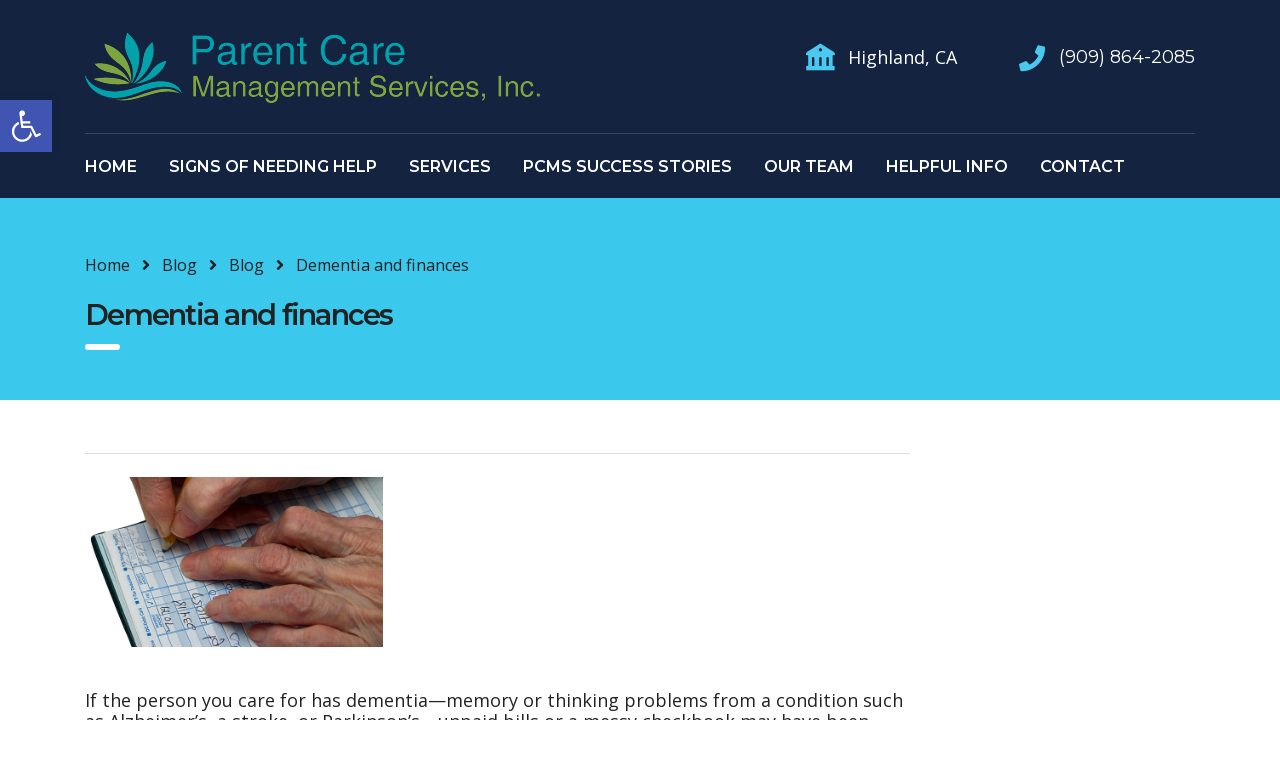

--- FILE ---
content_type: text/html; charset=UTF-8
request_url: https://www.parentcarems.com/2022/07/18/dementia-and-finances/
body_size: 96867
content:
<!DOCTYPE html>
<html lang="en-US">
<head>
    <meta charset="UTF-8">
    <meta name="viewport" content="width=device-width, initial-scale=1">
    <link rel="profile" href="https://gmpg.org/xfn/11">
    <link rel="pingback" href="https://www.parentcarems.com/xmlrpc.php">
    <meta name='robots' content='index, follow, max-image-preview:large, max-snippet:-1, max-video-preview:-1' />

	<!-- This site is optimized with the Yoast SEO plugin v26.7 - https://yoast.com/wordpress/plugins/seo/ -->
	<title>Dementia and finances - Parent Care Management Services</title>
	<meta name="description" content="When a loved one has dementia, it&#039;s important to protect their finances. At the same time, if they are in the early stages, you need to also respect their personhood and autonomy. Check out the bridging strategies in our blog for family caregivers." />
	<link rel="canonical" href="https://www.parentcarems.com/2022/07/18/dementia-and-finances/" />
	<meta property="og:locale" content="en_US" />
	<meta property="og:type" content="article" />
	<meta property="og:title" content="Dementia and finances - Parent Care Management Services" />
	<meta property="og:description" content="When a loved one has dementia, it&#039;s important to protect their finances. At the same time, if they are in the early stages, you need to also respect their personhood and autonomy. Check out the bridging strategies in our blog for family caregivers." />
	<meta property="og:url" content="https://www.parentcarems.com/2022/07/18/dementia-and-finances/" />
	<meta property="og:site_name" content="Parent Care Management Services" />
	<meta property="article:published_time" content="2022-07-18T13:30:15+00:00" />
	<meta property="og:image" content="https://www.parentcarems.com/wp-content/uploads/2022/06/SCMhandsCheckbook_AdobeStock_5513488-700x400-1.jpg" />
	<meta property="og:image:width" content="700" />
	<meta property="og:image:height" content="400" />
	<meta property="og:image:type" content="image/jpeg" />
	<meta name="author" content="Don" />
	<meta name="twitter:card" content="summary_large_image" />
	<meta name="twitter:label1" content="Written by" />
	<meta name="twitter:data1" content="" />
	<meta name="twitter:label2" content="Est. reading time" />
	<meta name="twitter:data2" content="2 minutes" />
	<script type="application/ld+json" class="yoast-schema-graph">{"@context":"https://schema.org","@graph":[{"@type":"Article","@id":"https://www.parentcarems.com/2022/07/18/dementia-and-finances/#article","isPartOf":{"@id":"https://www.parentcarems.com/2022/07/18/dementia-and-finances/"},"author":{"name":"Don","@id":"https://www.parentcarems.com/#/schema/person/e0ff5234d57b38362990478ec42e1c98"},"headline":"Dementia and finances","datePublished":"2022-07-18T13:30:15+00:00","mainEntityOfPage":{"@id":"https://www.parentcarems.com/2022/07/18/dementia-and-finances/"},"wordCount":351,"image":{"@id":"https://www.parentcarems.com/2022/07/18/dementia-and-finances/#primaryimage"},"thumbnailUrl":"https://www.parentcarems.com/wp-content/uploads/2022/06/SCMhandsCheckbook_AdobeStock_5513488-700x400-1.jpg","articleSection":["Blog"],"inLanguage":"en-US"},{"@type":"WebPage","@id":"https://www.parentcarems.com/2022/07/18/dementia-and-finances/","url":"https://www.parentcarems.com/2022/07/18/dementia-and-finances/","name":"Dementia and finances - Parent Care Management Services","isPartOf":{"@id":"https://www.parentcarems.com/#website"},"primaryImageOfPage":{"@id":"https://www.parentcarems.com/2022/07/18/dementia-and-finances/#primaryimage"},"image":{"@id":"https://www.parentcarems.com/2022/07/18/dementia-and-finances/#primaryimage"},"thumbnailUrl":"https://www.parentcarems.com/wp-content/uploads/2022/06/SCMhandsCheckbook_AdobeStock_5513488-700x400-1.jpg","datePublished":"2022-07-18T13:30:15+00:00","author":{"@id":"https://www.parentcarems.com/#/schema/person/e0ff5234d57b38362990478ec42e1c98"},"description":"When a loved one has dementia, it's important to protect their finances. At the same time, if they are in the early stages, you need to also respect their personhood and autonomy. Check out the bridging strategies in our blog for family caregivers.","breadcrumb":{"@id":"https://www.parentcarems.com/2022/07/18/dementia-and-finances/#breadcrumb"},"inLanguage":"en-US","potentialAction":[{"@type":"ReadAction","target":["https://www.parentcarems.com/2022/07/18/dementia-and-finances/"]}]},{"@type":"ImageObject","inLanguage":"en-US","@id":"https://www.parentcarems.com/2022/07/18/dementia-and-finances/#primaryimage","url":"https://www.parentcarems.com/wp-content/uploads/2022/06/SCMhandsCheckbook_AdobeStock_5513488-700x400-1.jpg","contentUrl":"https://www.parentcarems.com/wp-content/uploads/2022/06/SCMhandsCheckbook_AdobeStock_5513488-700x400-1.jpg","width":700,"height":400,"caption":"Dementia and finances"},{"@type":"BreadcrumbList","@id":"https://www.parentcarems.com/2022/07/18/dementia-and-finances/#breadcrumb","itemListElement":[{"@type":"ListItem","position":1,"name":"Home","item":"https://www.parentcarems.com/"},{"@type":"ListItem","position":2,"name":"Blog","item":"https://www.parentcarems.com/blog/"},{"@type":"ListItem","position":3,"name":"Dementia and finances"}]},{"@type":"WebSite","@id":"https://www.parentcarems.com/#website","url":"https://www.parentcarems.com/","name":"Parent Care Management Services","description":"Geriatric Care and Senior Care in Highland CA","potentialAction":[{"@type":"SearchAction","target":{"@type":"EntryPoint","urlTemplate":"https://www.parentcarems.com/?s={search_term_string}"},"query-input":{"@type":"PropertyValueSpecification","valueRequired":true,"valueName":"search_term_string"}}],"inLanguage":"en-US"},{"@type":"Person","@id":"https://www.parentcarems.com/#/schema/person/e0ff5234d57b38362990478ec42e1c98","name":"Don","image":{"@type":"ImageObject","inLanguage":"en-US","@id":"https://www.parentcarems.com/#/schema/person/image/","url":"https://secure.gravatar.com/avatar/8866c323738586ebbcf3ddbeb2d8bc14b22bd0ebdc2b2b4ce359acf1a9e26a87?s=96&d=mm&r=g","contentUrl":"https://secure.gravatar.com/avatar/8866c323738586ebbcf3ddbeb2d8bc14b22bd0ebdc2b2b4ce359acf1a9e26a87?s=96&d=mm&r=g","caption":"Don"},"url":"https://www.parentcarems.com/author/adm1n/"}]}</script>
	<!-- / Yoast SEO plugin. -->


<link rel='dns-prefetch' href='//static.addtoany.com' />
<link rel='dns-prefetch' href='//fonts.googleapis.com' />
<link rel='dns-prefetch' href='//use.fontawesome.com' />
<link rel="alternate" type="application/rss+xml" title="Parent Care Management Services &raquo; Feed" href="https://www.parentcarems.com/feed/" />
<link rel="alternate" type="application/rss+xml" title="Parent Care Management Services &raquo; Comments Feed" href="https://www.parentcarems.com/comments/feed/" />
<link rel="alternate" type="application/rss+xml" title="Parent Care Management Services &raquo; Dementia and finances Comments Feed" href="https://www.parentcarems.com/2022/07/18/dementia-and-finances/feed/" />
<link rel="alternate" title="oEmbed (JSON)" type="application/json+oembed" href="https://www.parentcarems.com/wp-json/oembed/1.0/embed?url=https%3A%2F%2Fwww.parentcarems.com%2F2022%2F07%2F18%2Fdementia-and-finances%2F" />
<link rel="alternate" title="oEmbed (XML)" type="text/xml+oembed" href="https://www.parentcarems.com/wp-json/oembed/1.0/embed?url=https%3A%2F%2Fwww.parentcarems.com%2F2022%2F07%2F18%2Fdementia-and-finances%2F&#038;format=xml" />
<style id='wp-img-auto-sizes-contain-inline-css' type='text/css'>
img:is([sizes=auto i],[sizes^="auto," i]){contain-intrinsic-size:3000px 1500px}
/*# sourceURL=wp-img-auto-sizes-contain-inline-css */
</style>
<style id='wp-emoji-styles-inline-css' type='text/css'>

	img.wp-smiley, img.emoji {
		display: inline !important;
		border: none !important;
		box-shadow: none !important;
		height: 1em !important;
		width: 1em !important;
		margin: 0 0.07em !important;
		vertical-align: -0.1em !important;
		background: none !important;
		padding: 0 !important;
	}
/*# sourceURL=wp-emoji-styles-inline-css */
</style>
<link rel='stylesheet' id='wp-block-library-css' href='https://www.parentcarems.com/wp-includes/css/dist/block-library/style.min.css?ver=6.9' type='text/css' media='all' />
<style id='global-styles-inline-css' type='text/css'>
:root{--wp--preset--aspect-ratio--square: 1;--wp--preset--aspect-ratio--4-3: 4/3;--wp--preset--aspect-ratio--3-4: 3/4;--wp--preset--aspect-ratio--3-2: 3/2;--wp--preset--aspect-ratio--2-3: 2/3;--wp--preset--aspect-ratio--16-9: 16/9;--wp--preset--aspect-ratio--9-16: 9/16;--wp--preset--color--black: #000000;--wp--preset--color--cyan-bluish-gray: #abb8c3;--wp--preset--color--white: #ffffff;--wp--preset--color--pale-pink: #f78da7;--wp--preset--color--vivid-red: #cf2e2e;--wp--preset--color--luminous-vivid-orange: #ff6900;--wp--preset--color--luminous-vivid-amber: #fcb900;--wp--preset--color--light-green-cyan: #7bdcb5;--wp--preset--color--vivid-green-cyan: #00d084;--wp--preset--color--pale-cyan-blue: #8ed1fc;--wp--preset--color--vivid-cyan-blue: #0693e3;--wp--preset--color--vivid-purple: #9b51e0;--wp--preset--gradient--vivid-cyan-blue-to-vivid-purple: linear-gradient(135deg,rgb(6,147,227) 0%,rgb(155,81,224) 100%);--wp--preset--gradient--light-green-cyan-to-vivid-green-cyan: linear-gradient(135deg,rgb(122,220,180) 0%,rgb(0,208,130) 100%);--wp--preset--gradient--luminous-vivid-amber-to-luminous-vivid-orange: linear-gradient(135deg,rgb(252,185,0) 0%,rgb(255,105,0) 100%);--wp--preset--gradient--luminous-vivid-orange-to-vivid-red: linear-gradient(135deg,rgb(255,105,0) 0%,rgb(207,46,46) 100%);--wp--preset--gradient--very-light-gray-to-cyan-bluish-gray: linear-gradient(135deg,rgb(238,238,238) 0%,rgb(169,184,195) 100%);--wp--preset--gradient--cool-to-warm-spectrum: linear-gradient(135deg,rgb(74,234,220) 0%,rgb(151,120,209) 20%,rgb(207,42,186) 40%,rgb(238,44,130) 60%,rgb(251,105,98) 80%,rgb(254,248,76) 100%);--wp--preset--gradient--blush-light-purple: linear-gradient(135deg,rgb(255,206,236) 0%,rgb(152,150,240) 100%);--wp--preset--gradient--blush-bordeaux: linear-gradient(135deg,rgb(254,205,165) 0%,rgb(254,45,45) 50%,rgb(107,0,62) 100%);--wp--preset--gradient--luminous-dusk: linear-gradient(135deg,rgb(255,203,112) 0%,rgb(199,81,192) 50%,rgb(65,88,208) 100%);--wp--preset--gradient--pale-ocean: linear-gradient(135deg,rgb(255,245,203) 0%,rgb(182,227,212) 50%,rgb(51,167,181) 100%);--wp--preset--gradient--electric-grass: linear-gradient(135deg,rgb(202,248,128) 0%,rgb(113,206,126) 100%);--wp--preset--gradient--midnight: linear-gradient(135deg,rgb(2,3,129) 0%,rgb(40,116,252) 100%);--wp--preset--font-size--small: 13px;--wp--preset--font-size--medium: 20px;--wp--preset--font-size--large: 36px;--wp--preset--font-size--x-large: 42px;--wp--preset--spacing--20: 0.44rem;--wp--preset--spacing--30: 0.67rem;--wp--preset--spacing--40: 1rem;--wp--preset--spacing--50: 1.5rem;--wp--preset--spacing--60: 2.25rem;--wp--preset--spacing--70: 3.38rem;--wp--preset--spacing--80: 5.06rem;--wp--preset--shadow--natural: 6px 6px 9px rgba(0, 0, 0, 0.2);--wp--preset--shadow--deep: 12px 12px 50px rgba(0, 0, 0, 0.4);--wp--preset--shadow--sharp: 6px 6px 0px rgba(0, 0, 0, 0.2);--wp--preset--shadow--outlined: 6px 6px 0px -3px rgb(255, 255, 255), 6px 6px rgb(0, 0, 0);--wp--preset--shadow--crisp: 6px 6px 0px rgb(0, 0, 0);}:where(.is-layout-flex){gap: 0.5em;}:where(.is-layout-grid){gap: 0.5em;}body .is-layout-flex{display: flex;}.is-layout-flex{flex-wrap: wrap;align-items: center;}.is-layout-flex > :is(*, div){margin: 0;}body .is-layout-grid{display: grid;}.is-layout-grid > :is(*, div){margin: 0;}:where(.wp-block-columns.is-layout-flex){gap: 2em;}:where(.wp-block-columns.is-layout-grid){gap: 2em;}:where(.wp-block-post-template.is-layout-flex){gap: 1.25em;}:where(.wp-block-post-template.is-layout-grid){gap: 1.25em;}.has-black-color{color: var(--wp--preset--color--black) !important;}.has-cyan-bluish-gray-color{color: var(--wp--preset--color--cyan-bluish-gray) !important;}.has-white-color{color: var(--wp--preset--color--white) !important;}.has-pale-pink-color{color: var(--wp--preset--color--pale-pink) !important;}.has-vivid-red-color{color: var(--wp--preset--color--vivid-red) !important;}.has-luminous-vivid-orange-color{color: var(--wp--preset--color--luminous-vivid-orange) !important;}.has-luminous-vivid-amber-color{color: var(--wp--preset--color--luminous-vivid-amber) !important;}.has-light-green-cyan-color{color: var(--wp--preset--color--light-green-cyan) !important;}.has-vivid-green-cyan-color{color: var(--wp--preset--color--vivid-green-cyan) !important;}.has-pale-cyan-blue-color{color: var(--wp--preset--color--pale-cyan-blue) !important;}.has-vivid-cyan-blue-color{color: var(--wp--preset--color--vivid-cyan-blue) !important;}.has-vivid-purple-color{color: var(--wp--preset--color--vivid-purple) !important;}.has-black-background-color{background-color: var(--wp--preset--color--black) !important;}.has-cyan-bluish-gray-background-color{background-color: var(--wp--preset--color--cyan-bluish-gray) !important;}.has-white-background-color{background-color: var(--wp--preset--color--white) !important;}.has-pale-pink-background-color{background-color: var(--wp--preset--color--pale-pink) !important;}.has-vivid-red-background-color{background-color: var(--wp--preset--color--vivid-red) !important;}.has-luminous-vivid-orange-background-color{background-color: var(--wp--preset--color--luminous-vivid-orange) !important;}.has-luminous-vivid-amber-background-color{background-color: var(--wp--preset--color--luminous-vivid-amber) !important;}.has-light-green-cyan-background-color{background-color: var(--wp--preset--color--light-green-cyan) !important;}.has-vivid-green-cyan-background-color{background-color: var(--wp--preset--color--vivid-green-cyan) !important;}.has-pale-cyan-blue-background-color{background-color: var(--wp--preset--color--pale-cyan-blue) !important;}.has-vivid-cyan-blue-background-color{background-color: var(--wp--preset--color--vivid-cyan-blue) !important;}.has-vivid-purple-background-color{background-color: var(--wp--preset--color--vivid-purple) !important;}.has-black-border-color{border-color: var(--wp--preset--color--black) !important;}.has-cyan-bluish-gray-border-color{border-color: var(--wp--preset--color--cyan-bluish-gray) !important;}.has-white-border-color{border-color: var(--wp--preset--color--white) !important;}.has-pale-pink-border-color{border-color: var(--wp--preset--color--pale-pink) !important;}.has-vivid-red-border-color{border-color: var(--wp--preset--color--vivid-red) !important;}.has-luminous-vivid-orange-border-color{border-color: var(--wp--preset--color--luminous-vivid-orange) !important;}.has-luminous-vivid-amber-border-color{border-color: var(--wp--preset--color--luminous-vivid-amber) !important;}.has-light-green-cyan-border-color{border-color: var(--wp--preset--color--light-green-cyan) !important;}.has-vivid-green-cyan-border-color{border-color: var(--wp--preset--color--vivid-green-cyan) !important;}.has-pale-cyan-blue-border-color{border-color: var(--wp--preset--color--pale-cyan-blue) !important;}.has-vivid-cyan-blue-border-color{border-color: var(--wp--preset--color--vivid-cyan-blue) !important;}.has-vivid-purple-border-color{border-color: var(--wp--preset--color--vivid-purple) !important;}.has-vivid-cyan-blue-to-vivid-purple-gradient-background{background: var(--wp--preset--gradient--vivid-cyan-blue-to-vivid-purple) !important;}.has-light-green-cyan-to-vivid-green-cyan-gradient-background{background: var(--wp--preset--gradient--light-green-cyan-to-vivid-green-cyan) !important;}.has-luminous-vivid-amber-to-luminous-vivid-orange-gradient-background{background: var(--wp--preset--gradient--luminous-vivid-amber-to-luminous-vivid-orange) !important;}.has-luminous-vivid-orange-to-vivid-red-gradient-background{background: var(--wp--preset--gradient--luminous-vivid-orange-to-vivid-red) !important;}.has-very-light-gray-to-cyan-bluish-gray-gradient-background{background: var(--wp--preset--gradient--very-light-gray-to-cyan-bluish-gray) !important;}.has-cool-to-warm-spectrum-gradient-background{background: var(--wp--preset--gradient--cool-to-warm-spectrum) !important;}.has-blush-light-purple-gradient-background{background: var(--wp--preset--gradient--blush-light-purple) !important;}.has-blush-bordeaux-gradient-background{background: var(--wp--preset--gradient--blush-bordeaux) !important;}.has-luminous-dusk-gradient-background{background: var(--wp--preset--gradient--luminous-dusk) !important;}.has-pale-ocean-gradient-background{background: var(--wp--preset--gradient--pale-ocean) !important;}.has-electric-grass-gradient-background{background: var(--wp--preset--gradient--electric-grass) !important;}.has-midnight-gradient-background{background: var(--wp--preset--gradient--midnight) !important;}.has-small-font-size{font-size: var(--wp--preset--font-size--small) !important;}.has-medium-font-size{font-size: var(--wp--preset--font-size--medium) !important;}.has-large-font-size{font-size: var(--wp--preset--font-size--large) !important;}.has-x-large-font-size{font-size: var(--wp--preset--font-size--x-large) !important;}
/*# sourceURL=global-styles-inline-css */
</style>

<style id='classic-theme-styles-inline-css' type='text/css'>
/*! This file is auto-generated */
.wp-block-button__link{color:#fff;background-color:#32373c;border-radius:9999px;box-shadow:none;text-decoration:none;padding:calc(.667em + 2px) calc(1.333em + 2px);font-size:1.125em}.wp-block-file__button{background:#32373c;color:#fff;text-decoration:none}
/*# sourceURL=/wp-includes/css/classic-themes.min.css */
</style>
<style id='font-awesome-svg-styles-default-inline-css' type='text/css'>
.svg-inline--fa {
  display: inline-block;
  height: 1em;
  overflow: visible;
  vertical-align: -.125em;
}
/*# sourceURL=font-awesome-svg-styles-default-inline-css */
</style>
<link rel='stylesheet' id='font-awesome-svg-styles-css' href='https://www.parentcarems.com/wp-content/uploads/font-awesome/v5.15.4/css/svg-with-js.css' type='text/css' media='all' />
<style id='font-awesome-svg-styles-inline-css' type='text/css'>
   .wp-block-font-awesome-icon svg::before,
   .wp-rich-text-font-awesome-icon svg::before {content: unset;}
/*# sourceURL=font-awesome-svg-styles-inline-css */
</style>
<link rel='stylesheet' id='contact-form-7-css' href='https://www.parentcarems.com/wp-content/plugins/contact-form-7/includes/css/styles.css?ver=6.1.4' type='text/css' media='all' />
<link rel='stylesheet' id='stm-stm-css' href='https://www.parentcarems.com/wp-content/uploads/stm_fonts/stm/stm.css?ver=1.0' type='text/css' media='all' />
<link rel='stylesheet' id='tp_twitter_plugin_css-css' href='https://www.parentcarems.com/wp-content/plugins/recent-tweets-widget/tp_twitter_plugin.css?ver=1.0' type='text/css' media='screen' />
<link rel='stylesheet' id='megamenu-css' href='https://www.parentcarems.com/wp-content/uploads/maxmegamenu/style.css?ver=fe1baa' type='text/css' media='all' />
<link rel='stylesheet' id='dashicons-css' href='https://www.parentcarems.com/wp-includes/css/dashicons.min.css?ver=6.9' type='text/css' media='all' />
<link rel='stylesheet' id='pojo-a11y-css' href='https://www.parentcarems.com/wp-content/plugins/pojo-accessibility/modules/legacy/assets/css/style.min.css?ver=1.0.0' type='text/css' media='all' />
<link rel='stylesheet' id='bootstrap-css' href='https://www.parentcarems.com/wp-content/themes/consulting/assets/css/bootstrap.min.css?ver=5.1.5' type='text/css' media='all' />
<link rel='stylesheet' id='vc_font_awesome_5_shims-css' href='https://www.parentcarems.com/wp-content/plugins/js_composer/assets/lib/bower/font-awesome/css/v4-shims.min.css?ver=7.6' type='text/css' media='all' />
<style id='vc_font_awesome_5_shims-inline-css' type='text/css'>
body #wrapper .fa.fa-facebook{font-family:'Font Awesome 5 Brands' !important;}
/*# sourceURL=vc_font_awesome_5_shims-inline-css */
</style>
<link rel='stylesheet' id='vc_font_awesome_5-css' href='https://www.parentcarems.com/wp-content/plugins/js_composer/assets/lib/bower/font-awesome/css/all.min.css?ver=7.6' type='text/css' media='all' />
<style id='vc_font_awesome_5-inline-css' type='text/css'>
body #wrapper .fa.fa-map-marker{font-family:'FontAwesome' !important;} body .fa.fa-map-marker:before{content:"\f041"}
/*# sourceURL=vc_font_awesome_5-inline-css */
</style>
<link rel='stylesheet' id='font-awesome-css' href='https://www.parentcarems.com/wp-content/themes/consulting/assets/css/font-awesome.min.css?ver=5.1.5' type='text/css' media='all' />
<link rel='stylesheet' id='consulting-style-css' href='https://www.parentcarems.com/wp-content/themes/consulting/style.css?ver=5.1.5' type='text/css' media='all' />
<link rel='stylesheet' id='consulting-layout-css' href='https://www.parentcarems.com/wp-content/themes/consulting/assets/css/layout_7/main.css?ver=5.1.5' type='text/css' media='all' />
<style id='consulting-layout-inline-css' type='text/css'>
.page_title{ background-repeat: no-repeat !important; background-image: url() !important; }.mtc, .mtc_h:hover{
					color: #142440!important
				}.stc, .stc_h:hover{
					color: #4ac8ed!important
				}.ttc, .ttc_h:hover{
					color: #3ac8ed!important
				}.mbc, .mbc_h:hover, .stm-search .stm_widget_search button{
					background-color: #142440!important
				}.sbc, .sbc_h:hover{
					background-color: #4ac8ed!important
				}.tbc, .tbc_h:hover{
					background-color: #3ac8ed!important
				}.mbdc, .mbdc_h:hover{
					border-color: #142440!important
				}.sbdc, .sbdc_h:hover{
					border-color: #4ac8ed!important
				}.tbdc, .tbdc_h:hover{
					border-color: #3ac8ed!important
				} .entry-meta {display:none !important;} .home .entry-meta { display: none; } .entry-footer {display:none !important;} .home .entry-footer { display: none; } .page-id-462 hr { border-top: 1px solid #ddd; } .minh { line-height: 26px; min-height: 265px; } .post-template-default .stm_post_details { display: none; } .post_details_wr .stm_post_info { padding: 23px 0 0; } @media (max-width: 480px) { .page-id-462 .alignleft { float: none; width: 100%; } } @media (min-width: 992px) and (max-width: 1199px) { .top_nav .top_nav_wrapper > ul > li > a { padding: 21px 12px; font-size: 14px; } }
/*# sourceURL=consulting-layout-inline-css */
</style>
<link rel='stylesheet' id='select2-css' href='https://www.parentcarems.com/wp-content/themes/consulting/assets/css/select2.min.css?ver=5.1.5' type='text/css' media='all' />
<link rel='stylesheet' id='header_builder-css' href='https://www.parentcarems.com/wp-content/themes/consulting/assets/css/header_builder.css?ver=5.1.5' type='text/css' media='all' />
<link rel='stylesheet' id='consulting-default-font-css' href='https://fonts.googleapis.com/css?family=Open+Sans%3A400%2C300%2C300italic%2C400italic%2C600%2C600italic%2C700%2C700italic%2C800%2C800italic%26subset%3Dlatin%2Cgreek%2Cgreek-ext%2Cvietnamese%2Ccyrillic-ext%2Clatin-ext%2Ccyrillic%7CMontserrat%3A400%2C700&#038;ver=5.1.5' type='text/css' media='all' />
<link rel='stylesheet' id='consulting-global-styles-css' href='https://www.parentcarems.com/wp-content/themes/consulting/assets/css/global_styles/main.css?ver=5.1.5' type='text/css' media='all' />
<style id='consulting-global-styles-inline-css' type='text/css'>

    
        .elementor-widget-video .eicon-play {
            border-color: #3ac8ed;
            background-color: #3ac8ed;
        }

        .elementor-widget-wp-widget-nav_menu ul li,
        .elementor-widget-wp-widget-nav_menu ul li a {
            color: #142440;
        }

        .elementor-widget-wp-widget-nav_menu ul li.current-cat:hover>a,
        .elementor-widget-wp-widget-nav_menu ul li.current-cat>a,
        .elementor-widget-wp-widget-nav_menu ul li.current-menu-item:hover>a,
        .elementor-widget-wp-widget-nav_menu ul li.current-menu-item>a,
        .elementor-widget-wp-widget-nav_menu ul li.current_page_item:hover>a,
        .elementor-widget-wp-widget-nav_menu ul li.current_page_item>a,
        .elementor-widget-wp-widget-nav_menu ul li:hover>a {
            border-left-color: #4ac8ed;
        }

        div.elementor-widget-button a.elementor-button,
        div.elementor-widget-button .elementor-button {
            background-color: #142440;
        }

        div.elementor-widget-button a.elementor-button:hover,
        div.elementor-widget-button .elementor-button:hover {
            background-color: #3ac8ed;
            color: #142440;
        }

        .elementor-default .elementor-text-editor ul:not(.elementor-editor-element-settings) li:before,
        .elementor-default .elementor-widget-text-editor ul:not(.elementor-editor-element-settings) li:before {
            color: #4ac8ed;
        }

        .consulting_elementor_wrapper .elementor-tabs .elementor-tabs-content-wrapper .elementor-tab-mobile-title,
        .consulting_elementor_wrapper .elementor-tabs .elementor-tabs-wrapper .elementor-tab-title {
            background-color: #3ac8ed;
        }

        .consulting_elementor_wrapper .elementor-tabs .elementor-tabs-content-wrapper .elementor-tab-mobile-title,
        .consulting_elementor_wrapper .elementor-tabs .elementor-tabs-wrapper .elementor-tab-title a {
            color: #142440;
        }

        .consulting_elementor_wrapper .elementor-tabs .elementor-tabs-content-wrapper .elementor-tab-mobile-title.elementor-active,
        .consulting_elementor_wrapper .elementor-tabs .elementor-tabs-wrapper .elementor-tab-title.elementor-active {
            background-color: #142440;
        }

        .consulting_elementor_wrapper .elementor-tabs .elementor-tabs-content-wrapper .elementor-tab-mobile-title.elementor-active,
        .consulting_elementor_wrapper .elementor-tabs .elementor-tabs-wrapper .elementor-tab-title.elementor-active a {
            color: #3ac8ed;
        }

        .radial-progress .circle .mask .fill {
            background-color: #3ac8ed;
        }

    

    
/*# sourceURL=consulting-global-styles-inline-css */
</style>
<link rel='stylesheet' id='stm_megamenu-css' href='https://www.parentcarems.com/wp-content/themes/consulting/inc/megamenu/assets/css/megamenu.css?ver=6.9' type='text/css' media='all' />
<link rel='stylesheet' id='font-awesome-official-css' href='https://use.fontawesome.com/releases/v5.15.4/css/all.css' type='text/css' media='all' integrity="sha384-DyZ88mC6Up2uqS4h/KRgHuoeGwBcD4Ng9SiP4dIRy0EXTlnuz47vAwmeGwVChigm" crossorigin="anonymous" />
<link rel='stylesheet' id='addtoany-css' href='https://www.parentcarems.com/wp-content/plugins/add-to-any/addtoany.min.css?ver=1.16' type='text/css' media='all' />
<link rel='stylesheet' id='stm-google-fonts-css' href='//fonts.googleapis.com/css?family=Open+Sans%7CMontserrat%3Aregular%2C700%2C500%2C600&#038;subset=latin&#038;ver=5.1.5' type='text/css' media='all' />
<link rel='stylesheet' id='font-awesome-official-v4shim-css' href='https://use.fontawesome.com/releases/v5.15.4/css/v4-shims.css' type='text/css' media='all' integrity="sha384-Vq76wejb3QJM4nDatBa5rUOve+9gkegsjCebvV/9fvXlGWo4HCMR4cJZjjcF6Viv" crossorigin="anonymous" />
<style id='font-awesome-official-v4shim-inline-css' type='text/css'>
@font-face {
font-family: "FontAwesome";
font-display: block;
src: url("https://use.fontawesome.com/releases/v5.15.4/webfonts/fa-brands-400.eot"),
		url("https://use.fontawesome.com/releases/v5.15.4/webfonts/fa-brands-400.eot?#iefix") format("embedded-opentype"),
		url("https://use.fontawesome.com/releases/v5.15.4/webfonts/fa-brands-400.woff2") format("woff2"),
		url("https://use.fontawesome.com/releases/v5.15.4/webfonts/fa-brands-400.woff") format("woff"),
		url("https://use.fontawesome.com/releases/v5.15.4/webfonts/fa-brands-400.ttf") format("truetype"),
		url("https://use.fontawesome.com/releases/v5.15.4/webfonts/fa-brands-400.svg#fontawesome") format("svg");
}

@font-face {
font-family: "FontAwesome";
font-display: block;
src: url("https://use.fontawesome.com/releases/v5.15.4/webfonts/fa-solid-900.eot"),
		url("https://use.fontawesome.com/releases/v5.15.4/webfonts/fa-solid-900.eot?#iefix") format("embedded-opentype"),
		url("https://use.fontawesome.com/releases/v5.15.4/webfonts/fa-solid-900.woff2") format("woff2"),
		url("https://use.fontawesome.com/releases/v5.15.4/webfonts/fa-solid-900.woff") format("woff"),
		url("https://use.fontawesome.com/releases/v5.15.4/webfonts/fa-solid-900.ttf") format("truetype"),
		url("https://use.fontawesome.com/releases/v5.15.4/webfonts/fa-solid-900.svg#fontawesome") format("svg");
}

@font-face {
font-family: "FontAwesome";
font-display: block;
src: url("https://use.fontawesome.com/releases/v5.15.4/webfonts/fa-regular-400.eot"),
		url("https://use.fontawesome.com/releases/v5.15.4/webfonts/fa-regular-400.eot?#iefix") format("embedded-opentype"),
		url("https://use.fontawesome.com/releases/v5.15.4/webfonts/fa-regular-400.woff2") format("woff2"),
		url("https://use.fontawesome.com/releases/v5.15.4/webfonts/fa-regular-400.woff") format("woff"),
		url("https://use.fontawesome.com/releases/v5.15.4/webfonts/fa-regular-400.ttf") format("truetype"),
		url("https://use.fontawesome.com/releases/v5.15.4/webfonts/fa-regular-400.svg#fontawesome") format("svg");
unicode-range: U+F004-F005,U+F007,U+F017,U+F022,U+F024,U+F02E,U+F03E,U+F044,U+F057-F059,U+F06E,U+F070,U+F075,U+F07B-F07C,U+F080,U+F086,U+F089,U+F094,U+F09D,U+F0A0,U+F0A4-F0A7,U+F0C5,U+F0C7-F0C8,U+F0E0,U+F0EB,U+F0F3,U+F0F8,U+F0FE,U+F111,U+F118-F11A,U+F11C,U+F133,U+F144,U+F146,U+F14A,U+F14D-F14E,U+F150-F152,U+F15B-F15C,U+F164-F165,U+F185-F186,U+F191-F192,U+F1AD,U+F1C1-F1C9,U+F1CD,U+F1D8,U+F1E3,U+F1EA,U+F1F6,U+F1F9,U+F20A,U+F247-F249,U+F24D,U+F254-F25B,U+F25D,U+F267,U+F271-F274,U+F279,U+F28B,U+F28D,U+F2B5-F2B6,U+F2B9,U+F2BB,U+F2BD,U+F2C1-F2C2,U+F2D0,U+F2D2,U+F2DC,U+F2ED,U+F328,U+F358-F35B,U+F3A5,U+F3D1,U+F410,U+F4AD;
}
/*# sourceURL=font-awesome-official-v4shim-inline-css */
</style>
<script type="text/javascript" id="addtoany-core-js-before">
/* <![CDATA[ */
window.a2a_config=window.a2a_config||{};a2a_config.callbacks=[];a2a_config.overlays=[];a2a_config.templates={};

//# sourceURL=addtoany-core-js-before
/* ]]> */
</script>
<script type="text/javascript" defer src="https://static.addtoany.com/menu/page.js" id="addtoany-core-js"></script>
<script type="text/javascript" src="https://www.parentcarems.com/wp-includes/js/jquery/jquery.min.js?ver=3.7.1" id="jquery-core-js"></script>
<script type="text/javascript" src="https://www.parentcarems.com/wp-includes/js/jquery/jquery-migrate.min.js?ver=3.4.1" id="jquery-migrate-js"></script>
<script type="text/javascript" defer src="https://www.parentcarems.com/wp-content/plugins/add-to-any/addtoany.min.js?ver=1.1" id="addtoany-jquery-js"></script>
<script type="text/javascript" src="https://www.parentcarems.com/wp-content/themes/consulting/inc/megamenu/assets/js/megamenu.js?ver=6.9" id="stm_megamenu-js"></script>
<script></script><link rel="https://api.w.org/" href="https://www.parentcarems.com/wp-json/" /><link rel="alternate" title="JSON" type="application/json" href="https://www.parentcarems.com/wp-json/wp/v2/posts/2605" /><link rel="EditURI" type="application/rsd+xml" title="RSD" href="https://www.parentcarems.com/xmlrpc.php?rsd" />
<meta name="generator" content="WordPress 6.9" />
<link rel='shortlink' href='https://www.parentcarems.com/?p=2605' />
<!-- start Simple Custom CSS and JS -->
<style type="text/css">
body {
  font-size: 18px;
}
body .vc_general.vc_btn3 {
  font-size: 18px;
}
h1, .h1 {
  font-size: 2em;
  line-height: 1.3em;
}

h2, .h2 {
    text-transform: inherit !important;
	 font-size: 1.6em;
	line-height: 1.4em;
}
.h3, h3 {
  font-size: 1.5em;
  line-height: 1.3em;
}
h4, .h4 {
  font-size: 1.2em !important;
  line-height: 1.2em !important;	
}
h4 span {
  font-size: 1.2em !important;
  line-height: 1.2em !important;	
}

.notice {
  display: block;
  color: #fff;
  padding: 10px 0 0;
  font-size: 0.9em;
  text-decoration: underline;
  transition: 0.4s all;
}
.notice:hover {
  transition: 0.4s all;
	color:#bbb;
}

#video-sec {
	font-size:0.8em;
}

blockquote, p {
  line-height: 1.2em !important;
}
.entry-content .team-bio p {
  line-height: 1.5em !important;
}

.comment-body .comment-text ul li, .wpb_text_column ul li {
	font-size:1em;
	line-height: 1.1em;
}

.breadcrumbs, ul.comment-list .comment .comment-text p {
  line-height: 1.7em;
}

.posts_list.with_sidebar {
  display: inline-table;
	width: 100%;
}
.stm_post_details {
  display: none;
}
.stm_contacts_widget ul li {
  line-height: 1.2em;
}
.posts_list > ul > li.sticky {
	padding: 40px;
	width: 100%;
  	float: none;
}
.posts_list > ul > li.stm_post_info.sticky .post_thumbnail img {
	width: auto;
	max-height: 100%;
	margin: 0 0 49px;
}
.posts_list > ul > li {
	padding: 0 12px 40px;
	margin: 0 0 39px;
	width: 33%;
  	float: left;
	border-bottom: none;
	min-height: 410px;
}
.stm_post_info .post_thumbnail img {
	width: auto;
	max-height: 170px;
}


.icon_text .text, .icon_text .text strong {
  font-size: 1em;
  line-height: 1.4em;
}

.home .free_consultation h6 {
  font-size: 1em !important;
  line-height: 1.1em !important;
}

.wpb_text_column ol > li {
  margin: 0 0 0 45px;
  padding-left: 8px;
}

.widget.widget_text, .widget.widget_text p {
  font-size: 1em !important;
  line-height: 1.4em !important;
}

.info_box ul li {
  font-size: 0.9em !important;
  line-height: 1.2em !important;
  color: #ddd;
}

@media (min-width: 1200px) {
  .blog .col-lg-9 {
    width: 100%;
  }
}

@media (min-width: 992px) and (max-width: 1199px) {
  .blog .col-lg-9 {
  	  width: 100%;
  }
  .info_box ul li {
	  font-size: 0.8em !important;
	  line-height: 1.1em !important;
  }	
}
@media (min-width: 768px) and (max-width: 991px) {
  .blog .col-lg-9 {
  	  width: 100%;
  }
  .posts_list > ul > li {
	min-height: 365px;
  }
  .posts_list > ul > li h4 {
	font-size: 0.9em !important;
  }
	.info_box ul li {
		font-size: 0.7em !important;
		line-height: 1.1em !important;
		padding: 0 0 0 5px !important;
	}	
	.info_box.style_3 .info_box_text .title {
        margin-bottom: 4px;
		font-size: 20px !important;
        min-width: 34px !important;
	}
	.info_box.style_3:hover .info_box_text {
  		padding-top: 10px !important;
		margin-bottom: 0 !important;
	}
	.info_box.style_3:hover .info_box_text .title {
	  	margin-bottom: 5px;
	}
	.info_box.style_3 .info_box_text {
        padding: 10px 12px 0 !important;
	}
	.info_box.style_3 .info_box_text .title .icon {
	    font-size: 20px !important; 
		min-width: 34px !important;
	}
	.info_box.style_3 .info_box_text .title h6 {
	    font-size: 12px !important;
	}
}
@media (min-width: 401px) and (max-width: 767px) {
  .blog .col-lg-9 {
  	  width: 100%;
  }
  .posts_list > ul > li {
	  min-height: 344px;
	  padding: 0 12px 20px;
		margin: 0 0 19px;
		width: 50%;
  }
  .posts_list > ul > li h4 {
	  font-size: 0.8em !important;
  }
  .posts_list > ul > li.sticky {
		padding: 40px;
		width: 100%;
	    margin: 0 0 49px;
		float: none;
	}
	.posts_list > ul > li.stm_post_info.sticky .post_thumbnail img {
		width: auto;
		max-height: 100%;
	}
	.stm_post_info .post_thumbnail img {
		width: auto;
		max-height: 120px;
	}
	
}
@media (max-width: 400px) {
  .blog .col-lg-9 {
  	  width: 100%;
  }
  .posts_list > ul > li {
	  min-height: auto;
	  padding: 0 12px 20px;
		margin: 0 0 39px;
		width: 100%;
  }
  .posts_list > ul > li h4 {
	  font-size: 0.9em !important;
  }
  .posts_list > ul > li.sticky {
		padding: 20px;
		width: 100%;
	    margin: 0 0 39px;
		float: none;
	}
	.posts_list > ul > li.stm_post_info.sticky .post_thumbnail img {
		width: auto;
		max-height: 100%;
	}
	.stm_post_info .post_thumbnail img {
		width: auto;
		max-height: 100%;
	}
	.info_box ul li {
	  font-size: 0.8em !important;
	  line-height: 1.1em !important;
	}
	.info_box.style_3 .info_box_text .title, .info_box.style_3:hover .info_box_text .title {
  	  margin-bottom: 8px;
	}
	.info_box.style_3:hover .info_box_text {
	  padding-top: 0px;
	}
	.widget.widget_text, .widget.widget_text p {
  	  font-size: 0.8em !important;
	}
	#footer .copyright_row .copyright_row_wr .copyright {
      font-size: 0.7em !important;
	}
}

.info_box.style_3 .info_box_text .read_more {
  font-size: 0.8em !important;
}

.breadcrumbs {
  font-size: 0.9em;
}

.post_bottom .share_buttons label {
  font-size: 0.8em;
}

#main .page_title {
    margin: 0 0 53px;
}

.resume-file > p {
  margin-bottom: 5px !important;
}

.home .free_consultation {
    padding: 10px 30px 15px;
}
.home .free_consultation h6 {
    font-size: 0.8em;
    line-height: 1.2em;
    padding: 15px 0 0;
}
.home .free_consultation .input-group {
    margin-bottom: 10px;
}
.home .free_consultation .input-group br {
    display: none;
}
body.home .vc_general.vc_btn3.vc_btn3-size-md.vc_btn3-icon-right:not(.vc_btn3-o-empty) {
    margin-top: 5px;
}
.home .consulting-custom-title {
    margin-bottom: 10px;
}
@media (min-width: 992px) and (max-width: 1023px) {
  .home .stm-spacing {
    height: 10px !important;
  }
}


#maxmegamenu-2.widget {
    margin: 0;
}
.entry-content div.wpcf7-response-output {
    background-color: #fff;
}


.hp-box {
  background: rgba(0,0,0,0.3);
  text-align: center;
  padding: 40px 80px;
  margin-top: 80px;
  margin-bottom: 50px;
  color: #fff;
  text-shadow: 2px 2px 7px rgba(0,0,0,0.5);
  font-size: 25px;
  font-weight: 700;
}


.form-submit .col-sm-6 .form-group > imput {
  padding: 4px 12px 3px;
}
.form-submit .col-sm-6 .form-group {
  margin-bottom: 20px;
}
.form-submit .col-sm-12 {
  width: 100%;
  padding: 0 0 35px;
  display: table;
}

.form-submit .col-sm-6 .form-group input[type="text"],
.form-submit .col-sm-6 .form-group input[type="email"],
.form-submit .col-sm-6 .form-group input[type="tel"] {
    border: 1px solid rgba(0, 0, 0, 0.15) !important;
}
.form-submit .resume label {
    width: 100%;
}
.form-submit .wpcf7 .resume input[type="file"] {
    cursor: pointer;
    background: none !important;
    padding: 10px 0 0;
}
.form-submit .resume .txt-file {
    margin-top: -10px;
}
.form-submit .resume-file {
    margin-bottom: 5px;
}
.form-submit .col-sm-12.resume {
    padding-left: 4px;
    padding-right: 4px;
}

@media (min-width: 781px) {
  .form-submit .col-sm-6 {
      width: 50%;
      padding: 10px 20px;
  }

  .form-submit .col-sm-6, .form-submit .col-sm-12 {
      float: left;
  }
}
@media (max-width: 780px) {
  .form-submit .col-sm-6, .form-submit .col-sm-12 {
      width: 100%;
  }
  .free_consultation {
      padding: 40px 10px 25px;
  }
}


#footer .copyright_row .copyright_row_wr .copyright {
  font-size: 0.8em;
  line-height: 1.4em;
}



@media (max-width: 767px) {
  #homepage-pic {
    padding: 60px 0;
  }
  footer#footer {
    text-align: center;
  }
  #footer.style_2 .socials {
    display: inline-block;
  }
}

@media (max-width: 991px) {
  #menu_toggle {
    display: none;
  }
  .home .free_consultation {
	  padding: 10px 10px 15px;
  }	
  .home .free_consultation h6 {
	padding: 45px 0 0;
  }	
}

@media (min-width: 992px) {
  #maxmegamenu-2 {
    display: none;
  }
  #footer .footer_widgets > .row > .col-lg-3:nth-child(3) {
    width: 44%;
    text-align: right;
  }
}


.bio {
  margin-bottom: 30px !important;
  border-bottom: dotted 2px #ddd !important;
  padding: 0 0 30px;
  min-height: 340px;
}
.bio.no-line {
  border-bottom: none !important;
  padding: 0;
}
@media (min-width: 531px) and (max-width: 630px) {
	.bio, .bio p {
	  font-size: 0.9em;
	}
}
@media (max-width: 530px) {
  	.bio img {
	  width: 100%;
	}
	.bio, .bio p {
	  font-size: 0.9em;
	}
}

</style>
<!-- end Simple Custom CSS and JS -->
<!-- start Simple Custom CSS and JS -->
<script type="text/javascript">
jQuery(document).ready(function( $ ){
    var width = window.innerWidth;
    console.log(width);
    
    $("#maxmegamenu-2").appendTo("#header");
  
    //To swap the position of the form element if the screen width starts at mobile screen sizes
	/*
    var $ifForm = jQuery('#homepage-pic .wpcf7 .wpcf7-form.init');
	var $ifFormMoved = jQuery('.entry-content .wpcf7-form.init');
    if (($ifForm.length > 0) && (width <= 991)) {
		$(".wpcf7-form.init").appendTo(".entry-content");
  	}
	*/
  
});

/*
jQuery(window).resize(function() {
   "use strict";    
	
  	var width   = window.innerWidth;
    console.log(width);
  
    //To swap the position of the form element when the screen width goes to mobile screen sizes
	var $ifForm = jQuery('#homepage-pic .wpcf7 .wpcf7-form.init');
	var $ifFormMoved = jQuery('.entry-content .wpcf7-form.init');
    if (($ifForm.length > 0) && (width <= 991)) {
		jQuery(".wpcf7-form.init").appendTo(".entry-content");
  	}
	
	if (($ifFormMoved.length > 0) && (width > 992)) {
		jQuery(".wpcf7-form.init").appendTo("#homepage-pic .wpcf7");
  	}
	
});
*/</script>
<!-- end Simple Custom CSS and JS -->
<style>/* CSS added by WP Meta and Date Remover*/.entry-meta {display:none !important;}
	.home .entry-meta { display: none; }
	.entry-footer {display:none !important;}
	.home .entry-footer { display: none; }</style><style type="text/css">
#pojo-a11y-toolbar .pojo-a11y-toolbar-toggle a{ background-color: #4054b2;	color: #ffffff;}
#pojo-a11y-toolbar .pojo-a11y-toolbar-overlay, #pojo-a11y-toolbar .pojo-a11y-toolbar-overlay ul.pojo-a11y-toolbar-items.pojo-a11y-links{ border-color: #4054b2;}
body.pojo-a11y-focusable a:focus{ outline-style: solid !important;	outline-width: 1px !important;	outline-color: #FF0000 !important;}
#pojo-a11y-toolbar{ top: 100px !important;}
#pojo-a11y-toolbar .pojo-a11y-toolbar-overlay{ background-color: #ffffff;}
#pojo-a11y-toolbar .pojo-a11y-toolbar-overlay ul.pojo-a11y-toolbar-items li.pojo-a11y-toolbar-item a, #pojo-a11y-toolbar .pojo-a11y-toolbar-overlay p.pojo-a11y-toolbar-title{ color: #333333;}
#pojo-a11y-toolbar .pojo-a11y-toolbar-overlay ul.pojo-a11y-toolbar-items li.pojo-a11y-toolbar-item a.active{ background-color: #4054b2;	color: #ffffff;}
@media (max-width: 767px) { #pojo-a11y-toolbar { top: 50px !important; } }</style>        <script type="text/javascript">
            var ajaxurl = 'https://www.parentcarems.com/wp-admin/admin-ajax.php';
            var stm_ajax_load_events = 'd2b6d06c18';
            var stm_ajax_load_portfolio = 'e69204f3c6';
            var stm_ajax_add_event_member_sc = '2922365d58';
            var stm_custom_register = '7687d88dba';
            var stm_get_prices = '5ff4562301';
            var stm_get_history = '0ddd7099c1';
            var consulting_install_plugin = '622048a091';
            var stm_ajax_add_review = '8aca60740b';
        </script>
        <meta name="generator" content="Powered by WPBakery Page Builder - drag and drop page builder for WordPress."/>
<link rel="icon" href="https://www.parentcarems.com/wp-content/uploads/2020/04/cropped-favicon-32x32.png" sizes="32x32" />
<link rel="icon" href="https://www.parentcarems.com/wp-content/uploads/2020/04/cropped-favicon-192x192.png" sizes="192x192" />
<link rel="apple-touch-icon" href="https://www.parentcarems.com/wp-content/uploads/2020/04/cropped-favicon-180x180.png" />
<meta name="msapplication-TileImage" content="https://www.parentcarems.com/wp-content/uploads/2020/04/cropped-favicon-270x270.png" />
<style type="text/css" title="dynamic-css" class="options-output">body,
					body .vc_general.vc_btn3 small,
					.default_widgets .widget.widget_nav_menu ul li .children li,
					.default_widgets .widget.widget_categories ul li .children li,
					.default_widgets .widget.widget_product_categories ul li .children li,
					.stm_sidebar .widget.widget_nav_menu ul li .children li,
					.stm_sidebar .widget.widget_categories ul li .children li,
					.stm_sidebar .widget.widget_product_categories ul li .children li,
					.shop_widgets .widget.widget_nav_menu ul li .children li,
					.shop_widgets .widget.widget_categories ul li .children li,
					.shop_widgets .widget.widget_product_categories ul li .children li,
					body.header_style_4 .header_top .icon_text .text strong,
					body.header_style_4 .header_top .icon_text .text b,
					body.header_style_6 .top_bar_contacts_text strong,
					body.header_style_6 .top_bar_contacts_text b{font-family:Open Sans;} h1, .h1,
					h2, .h2,
					h3, .h3,
					h4, .h4,
					h5, .h5,
					h6, .h6,
					.top_nav .top_nav_wrapper > ul,
					.top_nav .icon_text strong,
					.stm_testimonials .item .testimonial-info .testimonial-text .name,
					.stats_counter .counter_title,
					.stm_contact .stm_contact_info .stm_contact_job,
					.vacancy_table_wr .vacancy_table thead th,
					.testimonials_carousel .testimonial .info .position,
					.testimonials_carousel .testimonial .info .company,
					.stm_gmap_wrapper .gmap_addresses .addresses .item .title,
					.company_history > ul > li .year,
					.stm_contacts_widget,
					.stm_works_wr.grid .stm_works .item .item_wr .title,
					.stm_works_wr.grid_with_filter .stm_works .item .info .title,
					body .vc_general.vc_btn3,
					.consulting-rev-title,
					.consulting-rev-title-2,
					.consulting-rev-title-3,
					.consulting-rev-text,
					body .vc_tta-container .vc_tta.vc_general.vc_tta-tabs.theme_style .vc_tta-tabs-container .vc_tta-tabs-list .vc_tta-tab a,
					strong, b,
					.button,
					.woocommerce a.button,
					.woocommerce button.button,
					.woocommerce input.button,
					.woocommerce-cart .wc-proceed-to-checkout a.checkout-button,
					.woocommerce input.button.alt,
					.request_callback p,
					ul.comment-list .comment .comment-author,
					.page-numbers .page-numbers,
					#footer .footer_widgets .widget.widget_recent_entries ul li a,
					.default_widgets .widget.widget_nav_menu ul li,
					.default_widgets .widget.widget_categories ul li,
					.default_widgets .widget.widget_product_categories ul li,
					.stm_sidebar .widget.widget_nav_menu ul li, .stm_sidebar .widget.widget_categories ul li,
					.stm_sidebar .widget.widget_product_categories ul li,
					.shop_widgets .widget.widget_nav_menu ul li,
					.shop_widgets .widget.widget_categories ul li,
					.shop_widgets .widget.widget_product_categories ul li,
					.default_widgets .widget.widget_recent_entries ul li a,
					.stm_sidebar .widget.widget_recent_entries ul li a,
					.shop_widgets .widget.widget_recent_entries ul li a,
					.staff_bottom_wr .staff_bottom .infos .info,
					.woocommerce .widget_price_filter .price_slider_amount .button,
					.woocommerce ul.product_list_widget li .product-title,
					.woocommerce ul.products li.product .price,
					.woocommerce a.added_to_cart,
					.woocommerce div.product .woocommerce-tabs ul.tabs li a,
					.woocommerce div.product form.cart .variations label,
					.woocommerce table.shop_table th,
					.woocommerce-cart table.cart th.product-name a,
					.woocommerce-cart table.cart td.product-name a,
					.woocommerce-cart table.cart th .amount,
					.woocommerce-cart table.cart td .amount,
					.stm_services .item .item_wr .content .read_more,
					.staff_list ul li .staff_info .staff_department,
					.stm_partner.style_2 .stm_partner_content .position,
					.wpb_text_column ul li,
					.comment-body .comment-text ul li,
					body.header_style_4 .header_top .icon_text.big .text strong,
					.info_box .read_more,
					.stm_services_tabs .service_tab_item .service_name,
					.stm_services_tabs .services_categories ul li a,
					.stm_services_tabs .service_tab_item .service_cost,
					.vc_custom_heading .subtitle,
					.stm_gmap_wrapper .gmap_addresses .addresses .item .title,
					.info_box h4,
					.testimonials_carousel.style_2 .item .testimonial-info .testimonial-text .name,
					.staff_carousel_item .staff_department,
					body.header_style_5 .header_top .info-text strong,
					.stm_works_wr.grid_2.style_1 .stm_works .item .item_wr .title,
					.stm_works_wr.grid_2.style_2 .stm_works .item .item_wr .title,
					.stm_works_wr.grid_with_filter.style_1 .stm_works .item .item_wr .title,
					.stm_works_wr.grid_with_filter.style_2 .stm_works .item .item_wr .title,
					body.header_style_7 .side_nav .main_menu_nav > li > a,
					body.header_style_7 .side_nav .main_menu_nav > li ul li a,
					body.header_style_5 .header_top .info-text b{font-family:Montserrat;}h1, .h1{font-weight:600;}h1, .h1{text-transform:lowercase;}h2, .h2{font-weight:600;}h2, .h2{text-transform:lowercase;}h3, .h3{font-weight:600;}h3, .h3{text-transform:none;}h4, .h4{font-weight:600;}h4, .h4{text-transform:none;}h5, .h5{text-transform:none;}h6, .h6{text-transform:none;}</style>
<noscript><style> .wpb_animate_when_almost_visible { opacity: 1; }</style></noscript><style type="text/css">/** Mega Menu CSS: fs **/</style>
</head>
<body data-rsssl=1 class="wp-singular post-template-default single single-post postid-2605 single-format-standard wp-theme-consulting mega-menu-consulting-sidebar-menu-3 site_layout_7  header_style_3 vc_sidebar_page wpb-js-composer js-comp-ver-7.6 vc_responsive">
<div id="wrapper">
    <div id="fullpage" class="content_wrapper">
                        <header id="header">
                                                                        <div class="top_bar">
                            <div class="container">
                                                                                                        <div class="top_bar_info_wr">
                                                                                                                                                                                                                                                                                                        </div>
                                                            </div>
                        </div>
                                                                        
                        <div class="header_top clearfix">
                            <div class="container">
                                                                <div class="logo">
                                                                            <a href="https://www.parentcarems.com/"><img
                                                    src="https://www.parentcarems.com/wp-content/uploads/2018/07/Parent-Care-Logo.png"
                                                    style="width: px; height: px;"
                                                    alt="Parent Care Management Services"/></a>
                                                                    </div>
                                                                                                                                                <div class="icon_text clearfix">
                                            <div class="icon"><i
                                                        class="fa fa fa-phone"></i>
                                            </div>
                                            <div class="text">
                                                <strong>(909) 864-2085</strong>
                                            </div>
                                        </div>
                                                                                                                <div class="icon_text clearfix">
                                            <div class="icon"><i
                                                        class="fa stm-home"></i>
                                            </div>
                                            <div class="text stm_st_address_1">
                                                Highland, CA                                            </div>
                                        </div>
                                                                                                </div>
                        </div>
                        <div class="top_nav">
                            <div class="container">
                                <div class="top_nav_wrapper clearfix">
                                    <ul id="menu-main-x" class="main_menu_nav"><li id="menu-item-1915" class="menu-item menu-item-type-post_type menu-item-object-page menu-item-home menu-item-1915"><a href="https://www.parentcarems.com/">HOME</a></li>
<li id="menu-item-1916" class="menu-item menu-item-type-custom menu-item-object-custom menu-item-1916"><a href="https://www.parentcarems.com/signs-of-needing-help">SIGNS OF NEEDING HELP</a></li>
<li id="menu-item-1917" class="menu-item menu-item-type-custom menu-item-object-custom menu-item-has-children menu-item-1917"><a href="https://www.parentcarems.com/service/">SERVICES</a>
<ul class="sub-menu">
	<li id="menu-item-2927" class="menu-item menu-item-type-post_type menu-item-object-page menu-item-2927 stm_col_width_default stm_mega_cols_inside_default"><a href="https://www.parentcarems.com/service/thrivewell-engagement-program/">ThriveWell Engagement Program</a></li>
</ul>
</li>
<li id="menu-item-2034" class="menu-item menu-item-type-post_type menu-item-object-page menu-item-2034"><a href="https://www.parentcarems.com/pcms-success-stories/">PCMS SUCCESS STORIES</a></li>
<li id="menu-item-1919" class="menu-item menu-item-type-custom menu-item-object-custom menu-item-has-children menu-item-1919"><a href="https://www.parentcarems.com/our-team">OUR TEAM</a>
<ul class="sub-menu">
	<li id="menu-item-2685" class="menu-item menu-item-type-post_type menu-item-object-page menu-item-2685 stm_col_width_default stm_mega_cols_inside_default"><a href="https://www.parentcarems.com/our-team/">TEAM BIOS</a></li>
	<li id="menu-item-2073" class="menu-item menu-item-type-post_type menu-item-object-page menu-item-2073 stm_col_width_default stm_mega_cols_inside_default"><a href="https://www.parentcarems.com/job-opportunities/">JOB OPPORTUNITIES</a></li>
	<li id="menu-item-2381" class="menu-item menu-item-type-post_type menu-item-object-page menu-item-2381 stm_col_width_default stm_mega_cols_inside_default"><a href="https://www.parentcarems.com/submit-a-resume/">SUBMIT A RESUME</a></li>
</ul>
</li>
<li id="menu-item-1920" class="menu-item menu-item-type-custom menu-item-object-custom menu-item-has-children menu-item-1920"><a href="https://www.parentcarems.com/blog/">HELPFUL INFO</a>
<ul class="sub-menu">
	<li id="menu-item-2255" class="menu-item menu-item-type-post_type menu-item-object-page current_page_parent menu-item-2255 stm_col_width_default stm_mega_cols_inside_default"><a href="https://www.parentcarems.com/blog/">BLOGS</a></li>
	<li id="menu-item-2676" class="menu-item menu-item-type-post_type menu-item-object-page menu-item-2676 stm_col_width_default stm_mega_cols_inside_default"><a href="https://www.parentcarems.com/senior-resources/">SENIOR RESOURCES</a></li>
</ul>
</li>
<li id="menu-item-1921" class="menu-item menu-item-type-custom menu-item-object-custom menu-item-1921"><a href="https://www.parentcarems.com/contact">CONTACT</a></li>
</ul>                                                                                                                                                                                </div>
                            </div>
                        </div>
                                        <div class="mobile_header">
                        <div class="logo_wrapper clearfix">
                            <div class="logo">
                                                                    <a href="https://www.parentcarems.com/"><img
                                                src="https://www.parentcarems.com/wp-content/uploads/2018/08/logo-m-1.png"
                                                style="width: px; height: px;"
                                                alt="Parent Care Management Services"/></a>
                                                            </div>
                            <div id="menu_toggle">
                                <button></button>
                            </div>
                        </div>
                        <div class="header_info">
                            <div class="top_nav_mobile">
                                <ul id="menu-main-x-1" class="main_menu_nav"><li class="menu-item menu-item-type-post_type menu-item-object-page menu-item-home menu-item-1915"><a href="https://www.parentcarems.com/">HOME</a></li>
<li class="menu-item menu-item-type-custom menu-item-object-custom menu-item-1916"><a href="https://www.parentcarems.com/signs-of-needing-help">SIGNS OF NEEDING HELP</a></li>
<li class="menu-item menu-item-type-custom menu-item-object-custom menu-item-has-children menu-item-1917"><a href="https://www.parentcarems.com/service/">SERVICES</a>
<ul class="sub-menu">
	<li class="menu-item menu-item-type-post_type menu-item-object-page menu-item-2927 stm_col_width_default stm_mega_cols_inside_default"><a href="https://www.parentcarems.com/service/thrivewell-engagement-program/">ThriveWell Engagement Program</a></li>
</ul>
</li>
<li class="menu-item menu-item-type-post_type menu-item-object-page menu-item-2034"><a href="https://www.parentcarems.com/pcms-success-stories/">PCMS SUCCESS STORIES</a></li>
<li class="menu-item menu-item-type-custom menu-item-object-custom menu-item-has-children menu-item-1919"><a href="https://www.parentcarems.com/our-team">OUR TEAM</a>
<ul class="sub-menu">
	<li class="menu-item menu-item-type-post_type menu-item-object-page menu-item-2685 stm_col_width_default stm_mega_cols_inside_default"><a href="https://www.parentcarems.com/our-team/">TEAM BIOS</a></li>
	<li class="menu-item menu-item-type-post_type menu-item-object-page menu-item-2073 stm_col_width_default stm_mega_cols_inside_default"><a href="https://www.parentcarems.com/job-opportunities/">JOB OPPORTUNITIES</a></li>
	<li class="menu-item menu-item-type-post_type menu-item-object-page menu-item-2381 stm_col_width_default stm_mega_cols_inside_default"><a href="https://www.parentcarems.com/submit-a-resume/">SUBMIT A RESUME</a></li>
</ul>
</li>
<li class="menu-item menu-item-type-custom menu-item-object-custom menu-item-has-children menu-item-1920"><a href="https://www.parentcarems.com/blog/">HELPFUL INFO</a>
<ul class="sub-menu">
	<li class="menu-item menu-item-type-post_type menu-item-object-page current_page_parent menu-item-2255 stm_col_width_default stm_mega_cols_inside_default"><a href="https://www.parentcarems.com/blog/">BLOGS</a></li>
	<li class="menu-item menu-item-type-post_type menu-item-object-page menu-item-2676 stm_col_width_default stm_mega_cols_inside_default"><a href="https://www.parentcarems.com/senior-resources/">SENIOR RESOURCES</a></li>
</ul>
</li>
<li class="menu-item menu-item-type-custom menu-item-object-custom menu-item-1921"><a href="https://www.parentcarems.com/contact">CONTACT</a></li>
</ul>                            </div>
                                                            <div class="icon_texts">
                                                                                                                <div class="icon_text clearfix">
                                            <div class="icon"><i
                                                        class="fa fa fa-phone"></i>
                                            </div>
                                            <div class="text">
                                                <strong>(909) 864-2085</strong>
                                            </div>
                                        </div>
                                                                                                                <div class="icon_text clearfix">
                                            <div class="icon"><i
                                                        class="fa stm-home"></i>
                                            </div>
                                            <div class="text">
                                                Highland, CA                                            </div>
                                        </div>
                                                                    </div>
                                                        
                        </div>
                    </div>
                                    </header>
        <div id="main" >
            	<div class="page_title">
					<div class="container">
				            <div class="breadcrumbs">
                <span typeof="v:Breadcrumb"><a rel="v:url" property="v:title" title="Go to Parent Care Management Services." href="https://www.parentcarems.com" class="home">Home</a></span><span><i class="fa fa-angle-right"></i></span><span property="itemListElement" typeof="ListItem"><a property="item" typeof="WebPage" title="Go to Blog." href="https://www.parentcarems.com/blog/" class="post-root post post-post"><span property="name">Blog</span></a><meta property="position" content="2"></span><span><i class="fa fa-angle-right"></i></span><span property="itemListElement" typeof="ListItem"><a property="item" typeof="WebPage" title="Go to the Blog category archives." href="https://www.parentcarems.com/category/blog/" class="taxonomy category"><span property="name">Blog</span></a><meta property="position" content="3"></span><span><i class="fa fa-angle-right"></i></span><span property="itemListElement" typeof="ListItem"><span property="name">Dementia and finances</span><meta property="position" content="4"></span>            </div>
        															<h1 class="h2">Dementia and finances</h1>
												</div>
			</div>
            <div class="container">

<div class="content-area">

	<article id="post-2605" class="post-2605 post type-post status-publish format-standard has-post-thumbnail hentry category-blog">
    <div class="entry-content consulting_elementor_wrapper">
                                                    <div class="row"><div class="col-lg-9 col-md-9 col-sm-12 col-xs-12"><div class="col_in __padd-right">                <div class="without_vc">
                                        <div class="post_details_wr">
                        
<div class="stm_post_info">
	<div class="stm_post_details clearfix">
		<ul class="clearfix">
			<li class="post_date">
				<i class="fa fa fa-clock-o"></i>
							</li>
			<li class="post_by">Posted by:				<span></span>
			</li>
			<li class="post_cat">Category:				<span>Blog</span>
			</li>
		</ul>
		<div class="comments_num">
			<a href="https://www.parentcarems.com/2022/07/18/dementia-and-finances/#respond"><i class="fa fa-comment-o"></i>No Comments </a>
		</div>
	</div>
			<div class="post_thumbnail">
			<img width="700" height="400" src="https://www.parentcarems.com/wp-content/uploads/2022/06/SCMhandsCheckbook_AdobeStock_5513488-700x400-1.jpg" class="attachment-consulting-image-1110x550-croped size-consulting-image-1110x550-croped wp-post-image" alt="Dementia and finances" decoding="async" fetchpriority="high" srcset="https://www.parentcarems.com/wp-content/uploads/2022/06/SCMhandsCheckbook_AdobeStock_5513488-700x400-1.jpg 700w, https://www.parentcarems.com/wp-content/uploads/2022/06/SCMhandsCheckbook_AdobeStock_5513488-700x400-1-300x171.jpg 300w" sizes="(max-width: 700px) 100vw, 700px" />		</div>
	</div>                    </div>
                    <div class="wpb_text_column">
                        <p>If the person you care for has dementia—memory or thinking problems from a condition such as Alzheimer&#8217;s, a stroke, or Parkinson&#8217;s—unpaid bills or a messy checkbook may have been your first sign that something was amiss. Certainly, in the later stages of dementia, your loved one won&#8217;t be able to manage their finances. But what about the in-between?</p>
<p>It&#8217;s tempting to simply take over once you discover errors. But being entitled to manage money and buy what we want is central to adulthood. Taking that away prematurely may spin your relative and your relationship into turmoil and may not even be within your legal rights.</p>
<p>Consider these strategies for respectful money management.</p>
<ul>
<li><strong>Become power of attorney.</strong> Have your loved one legally allow you or another trusted person to make financial decisions.</li>
<li><strong>Protect their accounts.</strong> Put bills on autopay as much as possible. Freeze credit reports—used for opening new credit cards—on the three credit agencies: Experian, TransUnion, and Equifax. Ask vendors to notify you if a bill is unpaid.</li>
<li><strong>Block scammers.</strong> Create a fraud shield by registering your loved one&#8217;s phone number on the Do Not Call Registry.</li>
<li><strong>Provide some cash.</strong> Your loved one needs to feel empowered. This generation is cash oriented. Give them ten or twenty 1-dollar bills a week. Reconcile yourself that this &#8220;waste&#8221; is really an investment in their self-esteem.</li>
<li><strong>Set weekly limits on their ATM card. </strong>Especially if they are accustomed to doing their own withdrawals.</li>
<li><strong>Consider a monitored prepaid credit card.</strong> You set a monthly and per-purchase limit. The card will decline any sale if it&#8217;s over budget. Cards such as True Link Visa allow you to block certain vendors (liquor stores, casinos, online ordering, and phone orders). Some have settings to alert you if your relative is initiating a restricted activity.</li>
</ul>
<p><strong>Are you worried about a loved one with dementia?<br />
</strong>As the Inland Empire experts in family caregiving, we at <a href="https://www.parentcarems.com/"><strong>Parent Care Management Services</strong></a> work with families juggling the twin needs of protection and autonomy. You don&#8217;t have to do this alone. Give us a call at (909) 864-2085.</p>
                    </div>
                    <br/>
                    <br/>
                    <div class="post_bottom media">
				<div class="share_buttons media-right">
			<label>Share</label>
			<div class="a2a_kit a2a_kit_size_20 addtoany_list"><a class="a2a_button_facebook" href="https://www.addtoany.com/add_to/facebook?linkurl=https%3A%2F%2Fwww.parentcarems.com%2F2022%2F07%2F18%2Fdementia-and-finances%2F&amp;linkname=Dementia%20and%20finances%20-%20Parent%20Care%20Management%20Services" title="Facebook" rel="nofollow noopener" target="_blank"></a><a class="a2a_button_twitter" href="https://www.addtoany.com/add_to/twitter?linkurl=https%3A%2F%2Fwww.parentcarems.com%2F2022%2F07%2F18%2Fdementia-and-finances%2F&amp;linkname=Dementia%20and%20finances%20-%20Parent%20Care%20Management%20Services" title="Twitter" rel="nofollow noopener" target="_blank"></a><a class="a2a_dd addtoany_share_save addtoany_share" href="https://www.addtoany.com/share"></a></div>		</div>
	</div>                                                                            </div>
                </div></div>                <div class="col-lg-3 col-md-3 hidden-sm hidden-xs">                                                                                            <style type="text/css" scoped>
                                                            </style>
                            <div class="sidebar-area stm_sidebar">
                                                            </div>
                                                            </div></div>                        </div>
</article> <!-- #post-## -->
</div>

    </div> <!--.container-->
    </div> <!--#main-->
    </div> <!--.content_wrapper-->
            
        <footer id="footer" class="footer style_2">
            
                                                <div class="widgets_row">
                        <div class="container">
                            <div class="footer_widgets">
                                <div class="row">
                                                                            <div class="col-lg-3 col-md-3 col-sm-6 col-xs-12">
                                                                                                                                                                                                                                                                                                        <div class="socials">
                                                            <ul>
                                                                                                                                    <li>
                                                                        <a href="https://www.facebook.com/parentcaremgmtservices"
                                                                           target="_blank"
                                                                           class="social-facebook">
                                                                            <i class="fa fa-facebook"></i>
                                                                        </a>
                                                                    </li>
                                                                                                                                    <li>
                                                                        <a href="https://www.instagram.com/parentcaremanagementservices/"
                                                                           target="_blank"
                                                                           class="social-instagram">
                                                                            <i class="fa fa-instagram"></i>
                                                                        </a>
                                                                    </li>
                                                                                                                                    <li>
                                                                        <a href="https://www.linkedin.com/company/parent-care-management-services-inc-"
                                                                           target="_blank"
                                                                           class="social-linkedin">
                                                                            <i class="fa fa-linkedin"></i>
                                                                        </a>
                                                                    </li>
                                                                                                                            </ul>
                                                        </div>
                                                                                                                                                                                                                                    </div>
                                                                            <div class="col-lg-3 col-md-3 col-sm-6 col-xs-12">
                                                                                        <section id="media_image-2" class="widget widget_media_image"><img width="300" height="47" src="https://www.parentcarems.com/wp-content/uploads/2018/07/Parent-Care-Logo-300x47.png" class="image wp-image-1901  attachment-medium size-medium" alt="" style="max-width: 100%; height: auto;" decoding="async" loading="lazy" srcset="https://www.parentcarems.com/wp-content/uploads/2018/07/Parent-Care-Logo-300x47.png 300w, https://www.parentcarems.com/wp-content/uploads/2018/07/Parent-Care-Logo.png 455w" sizes="auto, (max-width: 300px) 100vw, 300px" /></section>                                        </div>
                                                                            <div class="col-lg-3 col-md-3 col-sm-6 col-xs-12">
                                                                                        <section id="custom_html-6" class="widget_text widget widget_custom_html"><div class="textwidget custom-html-widget">7216 Palm Avenue - Suite C, Highland, CA 92346<br>
Email: office@parentcarems.com
<a href="https://www.parentcarems.com/privacy-notice/" class="notice">Privacy Notice</a></div></section>                                        </div>
                                                                            <div class="col-lg-3 col-md-3 col-sm-6 col-xs-12">
                                                                                        <section id="maxmegamenu-2" class="widget widget_maxmegamenu"><div id="mega-menu-wrap-consulting-sidebar_menu_3" class="mega-menu-wrap"><div class="mega-menu-toggle"><div class="mega-toggle-blocks-left"></div><div class="mega-toggle-blocks-center"><div class='mega-toggle-block mega-menu-toggle-block mega-toggle-block-1' id='mega-toggle-block-1' tabindex='0'><span class='mega-toggle-label' role='button' aria-expanded='false'><span class='mega-toggle-label-closed'>MENU</span><span class='mega-toggle-label-open'>MENU</span></span></div></div><div class="mega-toggle-blocks-right"></div></div><ul id="mega-menu-consulting-sidebar_menu_3" class="mega-menu max-mega-menu mega-menu-horizontal mega-no-js" data-event="hover_intent" data-effect="fade_up" data-effect-speed="200" data-effect-mobile="disabled" data-effect-speed-mobile="0" data-mobile-force-width="false" data-second-click="go" data-document-click="collapse" data-vertical-behaviour="standard" data-breakpoint="991" data-unbind="true" data-mobile-state="collapse_all" data-mobile-direction="vertical" data-hover-intent-timeout="300" data-hover-intent-interval="100"><li class="mega-menu-item mega-menu-item-type-post_type mega-menu-item-object-page mega-menu-item-home mega-align-bottom-left mega-menu-flyout mega-menu-item-2230" id="mega-menu-item-2230"><a class="mega-menu-link" href="https://www.parentcarems.com/" tabindex="0">HOME</a></li><li class="mega-menu-item mega-menu-item-type-post_type mega-menu-item-object-page mega-align-bottom-left mega-menu-flyout mega-menu-item-2236" id="mega-menu-item-2236"><a class="mega-menu-link" href="https://www.parentcarems.com/signs-of-needing-help/" tabindex="0">SIGNS OF NEEDING HELP</a></li><li class="mega-menu-item mega-menu-item-type-post_type mega-menu-item-object-page mega-align-bottom-left mega-menu-flyout mega-menu-item-2235" id="mega-menu-item-2235"><a class="mega-menu-link" href="https://www.parentcarems.com/service/" tabindex="0">SERVICES</a></li><li class="mega-menu-item mega-menu-item-type-post_type mega-menu-item-object-page mega-align-bottom-left mega-menu-flyout mega-menu-item-2234" id="mega-menu-item-2234"><a class="mega-menu-link" href="https://www.parentcarems.com/pcms-success-stories/" tabindex="0">PCMS SUCCESS STORIES</a></li><li class="mega-menu-item mega-menu-item-type-post_type mega-menu-item-object-page mega-menu-item-has-children mega-align-bottom-left mega-menu-flyout mega-menu-item-2233" id="mega-menu-item-2233"><a class="mega-menu-link" href="https://www.parentcarems.com/our-team/" aria-expanded="false" tabindex="0">OUR TEAM<span class="mega-indicator" aria-hidden="true"></span></a>
<ul class="mega-sub-menu">
<li class="mega-menu-item mega-menu-item-type-post_type mega-menu-item-object-page mega-menu-item-2232" id="mega-menu-item-2232"><a class="mega-menu-link" href="https://www.parentcarems.com/job-opportunities/">JOB OPPORTUNITIES</a></li></ul>
</li><li class="mega-menu-item mega-menu-item-type-custom mega-menu-item-object-custom mega-menu-item-has-children mega-align-bottom-left mega-menu-flyout mega-menu-item-2238" id="mega-menu-item-2238"><a class="mega-menu-link" href="https://www.parentcarems.com/blog/" aria-expanded="false" tabindex="0">HELPFUL INFO<span class="mega-indicator" aria-hidden="true"></span></a>
<ul class="mega-sub-menu">
<li class="mega-menu-item mega-menu-item-type-custom mega-menu-item-object-custom mega-menu-item-2237" id="mega-menu-item-2237"><a target="_blank" class="mega-menu-link" href="https://aginganswersinlandempire.com/">NEWSLETTER</a></li></ul>
</li><li class="mega-menu-item mega-menu-item-type-post_type mega-menu-item-object-page mega-align-bottom-left mega-menu-flyout mega-menu-item-2231" id="mega-menu-item-2231"><a class="mega-menu-link" href="https://www.parentcarems.com/contact/" tabindex="0">CONTACT</a></li></ul></div></section>                                        </div>
                                                                    </div>
                            </div>
                        </div>
                    </div>
                            
                            <div class="copyright_row">
                    <div class="container">
                        <div class="copyright_row_wr">
                                                                                                                                                    <div class="copyright">
                                                                            ©2025 Parent Care Management Services, Inc. All Rights Reserved <a href="https://www.newlifestyleswebdesign.com/" target="_blank" rel="noopener">New LifeStyles Media Solutions</a><br> Phone: (909) 864-2085 Fax: (909) 864-3906                                                                    </div>
                                                    </div>
                    </div>
                </div>
                    </footer>
            </div> <!--#wrapper-->
<script type="speculationrules">
{"prefetch":[{"source":"document","where":{"and":[{"href_matches":"/*"},{"not":{"href_matches":["/wp-*.php","/wp-admin/*","/wp-content/uploads/*","/wp-content/*","/wp-content/plugins/*","/wp-content/themes/consulting/*","/*\\?(.+)"]}},{"not":{"selector_matches":"a[rel~=\"nofollow\"]"}},{"not":{"selector_matches":".no-prefetch, .no-prefetch a"}}]},"eagerness":"conservative"}]}
</script>
<script type="text/javascript" src="https://www.parentcarems.com/wp-includes/js/dist/hooks.min.js?ver=dd5603f07f9220ed27f1" id="wp-hooks-js"></script>
<script type="text/javascript" src="https://www.parentcarems.com/wp-includes/js/dist/i18n.min.js?ver=c26c3dc7bed366793375" id="wp-i18n-js"></script>
<script type="text/javascript" id="wp-i18n-js-after">
/* <![CDATA[ */
wp.i18n.setLocaleData( { 'text direction\u0004ltr': [ 'ltr' ] } );
//# sourceURL=wp-i18n-js-after
/* ]]> */
</script>
<script type="text/javascript" src="https://www.parentcarems.com/wp-content/plugins/contact-form-7/includes/swv/js/index.js?ver=6.1.4" id="swv-js"></script>
<script type="text/javascript" id="contact-form-7-js-before">
/* <![CDATA[ */
var wpcf7 = {
    "api": {
        "root": "https:\/\/www.parentcarems.com\/wp-json\/",
        "namespace": "contact-form-7\/v1"
    },
    "cached": 1
};
//# sourceURL=contact-form-7-js-before
/* ]]> */
</script>
<script type="text/javascript" src="https://www.parentcarems.com/wp-content/plugins/contact-form-7/includes/js/index.js?ver=6.1.4" id="contact-form-7-js"></script>
<script type="text/javascript" id="custom-script-js-extra">
/* <![CDATA[ */
var wpdata = {"object_id":"2605","site_url":"https://www.parentcarems.com"};
//# sourceURL=custom-script-js-extra
/* ]]> */
</script>
<script type="text/javascript" src="https://www.parentcarems.com/wp-content/plugins/wp-meta-and-date-remover/assets/js/inspector.js?ver=1.1" id="custom-script-js"></script>
<script type="text/javascript" id="pojo-a11y-js-extra">
/* <![CDATA[ */
var PojoA11yOptions = {"focusable":"","remove_link_target":"","add_role_links":"","enable_save":"","save_expiration":""};
//# sourceURL=pojo-a11y-js-extra
/* ]]> */
</script>
<script type="text/javascript" src="https://www.parentcarems.com/wp-content/plugins/pojo-accessibility/modules/legacy/assets/js/app.min.js?ver=1.0.0" id="pojo-a11y-js"></script>
<script type="text/javascript" src="https://www.parentcarems.com/wp-content/themes/consulting/assets/js/bootstrap.min.js?ver=5.1.5" id="bootstrap-js"></script>
<script type="text/javascript" src="https://www.parentcarems.com/wp-content/themes/consulting/assets/js/select2.min.js?ver=5.1.5" id="select2-js"></script>
<script type="text/javascript" src="https://www.parentcarems.com/wp-content/themes/consulting/assets/js/custom.js?ver=5.1.5" id="consulting-custom-js"></script>
<script type="text/javascript" src="https://www.google.com/recaptcha/api.js?render=6LcD9oEUAAAAAPnyn707BauW03uI0NUvkNl12bt0&amp;ver=3.0" id="google-recaptcha-js"></script>
<script type="text/javascript" src="https://www.parentcarems.com/wp-includes/js/dist/vendor/wp-polyfill.min.js?ver=3.15.0" id="wp-polyfill-js"></script>
<script type="text/javascript" id="wpcf7-recaptcha-js-before">
/* <![CDATA[ */
var wpcf7_recaptcha = {
    "sitekey": "6LcD9oEUAAAAAPnyn707BauW03uI0NUvkNl12bt0",
    "actions": {
        "homepage": "homepage",
        "contactform": "contactform"
    }
};
//# sourceURL=wpcf7-recaptcha-js-before
/* ]]> */
</script>
<script type="text/javascript" src="https://www.parentcarems.com/wp-content/plugins/contact-form-7/modules/recaptcha/index.js?ver=6.1.4" id="wpcf7-recaptcha-js"></script>
<script type="text/javascript" src="https://www.parentcarems.com/wp-includes/js/hoverIntent.min.js?ver=1.10.2" id="hoverIntent-js"></script>
<script type="text/javascript" src="https://www.parentcarems.com/wp-content/plugins/megamenu/js/maxmegamenu.js?ver=3.7" id="megamenu-js"></script>
<script id="wp-emoji-settings" type="application/json">
{"baseUrl":"https://s.w.org/images/core/emoji/17.0.2/72x72/","ext":".png","svgUrl":"https://s.w.org/images/core/emoji/17.0.2/svg/","svgExt":".svg","source":{"concatemoji":"https://www.parentcarems.com/wp-includes/js/wp-emoji-release.min.js?ver=6.9"}}
</script>
<script type="module">
/* <![CDATA[ */
/*! This file is auto-generated */
const a=JSON.parse(document.getElementById("wp-emoji-settings").textContent),o=(window._wpemojiSettings=a,"wpEmojiSettingsSupports"),s=["flag","emoji"];function i(e){try{var t={supportTests:e,timestamp:(new Date).valueOf()};sessionStorage.setItem(o,JSON.stringify(t))}catch(e){}}function c(e,t,n){e.clearRect(0,0,e.canvas.width,e.canvas.height),e.fillText(t,0,0);t=new Uint32Array(e.getImageData(0,0,e.canvas.width,e.canvas.height).data);e.clearRect(0,0,e.canvas.width,e.canvas.height),e.fillText(n,0,0);const a=new Uint32Array(e.getImageData(0,0,e.canvas.width,e.canvas.height).data);return t.every((e,t)=>e===a[t])}function p(e,t){e.clearRect(0,0,e.canvas.width,e.canvas.height),e.fillText(t,0,0);var n=e.getImageData(16,16,1,1);for(let e=0;e<n.data.length;e++)if(0!==n.data[e])return!1;return!0}function u(e,t,n,a){switch(t){case"flag":return n(e,"\ud83c\udff3\ufe0f\u200d\u26a7\ufe0f","\ud83c\udff3\ufe0f\u200b\u26a7\ufe0f")?!1:!n(e,"\ud83c\udde8\ud83c\uddf6","\ud83c\udde8\u200b\ud83c\uddf6")&&!n(e,"\ud83c\udff4\udb40\udc67\udb40\udc62\udb40\udc65\udb40\udc6e\udb40\udc67\udb40\udc7f","\ud83c\udff4\u200b\udb40\udc67\u200b\udb40\udc62\u200b\udb40\udc65\u200b\udb40\udc6e\u200b\udb40\udc67\u200b\udb40\udc7f");case"emoji":return!a(e,"\ud83e\u1fac8")}return!1}function f(e,t,n,a){let r;const o=(r="undefined"!=typeof WorkerGlobalScope&&self instanceof WorkerGlobalScope?new OffscreenCanvas(300,150):document.createElement("canvas")).getContext("2d",{willReadFrequently:!0}),s=(o.textBaseline="top",o.font="600 32px Arial",{});return e.forEach(e=>{s[e]=t(o,e,n,a)}),s}function r(e){var t=document.createElement("script");t.src=e,t.defer=!0,document.head.appendChild(t)}a.supports={everything:!0,everythingExceptFlag:!0},new Promise(t=>{let n=function(){try{var e=JSON.parse(sessionStorage.getItem(o));if("object"==typeof e&&"number"==typeof e.timestamp&&(new Date).valueOf()<e.timestamp+604800&&"object"==typeof e.supportTests)return e.supportTests}catch(e){}return null}();if(!n){if("undefined"!=typeof Worker&&"undefined"!=typeof OffscreenCanvas&&"undefined"!=typeof URL&&URL.createObjectURL&&"undefined"!=typeof Blob)try{var e="postMessage("+f.toString()+"("+[JSON.stringify(s),u.toString(),c.toString(),p.toString()].join(",")+"));",a=new Blob([e],{type:"text/javascript"});const r=new Worker(URL.createObjectURL(a),{name:"wpTestEmojiSupports"});return void(r.onmessage=e=>{i(n=e.data),r.terminate(),t(n)})}catch(e){}i(n=f(s,u,c,p))}t(n)}).then(e=>{for(const n in e)a.supports[n]=e[n],a.supports.everything=a.supports.everything&&a.supports[n],"flag"!==n&&(a.supports.everythingExceptFlag=a.supports.everythingExceptFlag&&a.supports[n]);var t;a.supports.everythingExceptFlag=a.supports.everythingExceptFlag&&!a.supports.flag,a.supports.everything||((t=a.source||{}).concatemoji?r(t.concatemoji):t.wpemoji&&t.twemoji&&(r(t.twemoji),r(t.wpemoji)))});
//# sourceURL=https://www.parentcarems.com/wp-includes/js/wp-emoji-loader.min.js
/* ]]> */
</script>
<script></script>		<a id="pojo-a11y-skip-content" class="pojo-skip-link pojo-skip-content" tabindex="1" accesskey="s" href="#content">Skip to content</a>
				<nav id="pojo-a11y-toolbar" class="pojo-a11y-toolbar-left pojo-a11y-" role="navigation">
			<div class="pojo-a11y-toolbar-toggle">
				<a class="pojo-a11y-toolbar-link pojo-a11y-toolbar-toggle-link" href="javascript:void(0);" title="Accessibility Tools" role="button">
					<span class="pojo-sr-only sr-only">Open toolbar</span>
					<svg xmlns="http://www.w3.org/2000/svg" viewBox="0 0 100 100" fill="currentColor" width="1em">
						<title>Accessibility Tools</title>
						<g><path d="M60.4,78.9c-2.2,4.1-5.3,7.4-9.2,9.8c-4,2.4-8.3,3.6-13,3.6c-6.9,0-12.8-2.4-17.7-7.3c-4.9-4.9-7.3-10.8-7.3-17.7c0-5,1.4-9.5,4.1-13.7c2.7-4.2,6.4-7.2,10.9-9.2l-0.9-7.3c-6.3,2.3-11.4,6.2-15.3,11.8C7.9,54.4,6,60.6,6,67.3c0,5.8,1.4,11.2,4.3,16.1s6.8,8.8,11.7,11.7c4.9,2.9,10.3,4.3,16.1,4.3c7,0,13.3-2.1,18.9-6.2c5.7-4.1,9.6-9.5,11.7-16.2l-5.7-11.4C63.5,70.4,62.5,74.8,60.4,78.9z"/><path d="M93.8,71.3l-11.1,5.5L70,51.4c-0.6-1.3-1.7-2-3.2-2H41.3l-0.9-7.2h22.7v-7.2H39.6L37.5,19c2.5,0.3,4.8-0.5,6.7-2.3c1.9-1.8,2.9-4,2.9-6.6c0-2.5-0.9-4.6-2.6-6.3c-1.8-1.8-3.9-2.6-6.3-2.6c-2,0-3.8,0.6-5.4,1.8c-1.6,1.2-2.7,2.7-3.2,4.6c-0.3,1-0.4,1.8-0.3,2.3l5.4,43.5c0.1,0.9,0.5,1.6,1.2,2.3c0.7,0.6,1.5,0.9,2.4,0.9h26.4l13.4,26.7c0.6,1.3,1.7,2,3.2,2c0.6,0,1.1-0.1,1.6-0.4L97,77.7L93.8,71.3z"/></g>					</svg>
				</a>
			</div>
			<div class="pojo-a11y-toolbar-overlay">
				<div class="pojo-a11y-toolbar-inner">
					<p class="pojo-a11y-toolbar-title">Accessibility Tools</p>

					<ul class="pojo-a11y-toolbar-items pojo-a11y-tools">
																			<li class="pojo-a11y-toolbar-item">
								<a href="#" class="pojo-a11y-toolbar-link pojo-a11y-btn-resize-font pojo-a11y-btn-resize-plus" data-action="resize-plus" data-action-group="resize" tabindex="-1" role="button">
									<span class="pojo-a11y-toolbar-icon"><svg version="1.1" xmlns="http://www.w3.org/2000/svg" width="1em" viewBox="0 0 448 448"><title>Increase Text</title><path fill="currentColor" d="M256 200v16c0 4.25-3.75 8-8 8h-56v56c0 4.25-3.75 8-8 8h-16c-4.25 0-8-3.75-8-8v-56h-56c-4.25 0-8-3.75-8-8v-16c0-4.25 3.75-8 8-8h56v-56c0-4.25 3.75-8 8-8h16c4.25 0 8 3.75 8 8v56h56c4.25 0 8 3.75 8 8zM288 208c0-61.75-50.25-112-112-112s-112 50.25-112 112 50.25 112 112 112 112-50.25 112-112zM416 416c0 17.75-14.25 32-32 32-8.5 0-16.75-3.5-22.5-9.5l-85.75-85.5c-29.25 20.25-64.25 31-99.75 31-97.25 0-176-78.75-176-176s78.75-176 176-176 176 78.75 176 176c0 35.5-10.75 70.5-31 99.75l85.75 85.75c5.75 5.75 9.25 14 9.25 22.5z"></path></svg></span><span class="pojo-a11y-toolbar-text">Increase Text</span>								</a>
							</li>

							<li class="pojo-a11y-toolbar-item">
								<a href="#" class="pojo-a11y-toolbar-link pojo-a11y-btn-resize-font pojo-a11y-btn-resize-minus" data-action="resize-minus" data-action-group="resize" tabindex="-1" role="button">
									<span class="pojo-a11y-toolbar-icon"><svg version="1.1" xmlns="http://www.w3.org/2000/svg" width="1em" viewBox="0 0 448 448"><title>Decrease Text</title><path fill="currentColor" d="M256 200v16c0 4.25-3.75 8-8 8h-144c-4.25 0-8-3.75-8-8v-16c0-4.25 3.75-8 8-8h144c4.25 0 8 3.75 8 8zM288 208c0-61.75-50.25-112-112-112s-112 50.25-112 112 50.25 112 112 112 112-50.25 112-112zM416 416c0 17.75-14.25 32-32 32-8.5 0-16.75-3.5-22.5-9.5l-85.75-85.5c-29.25 20.25-64.25 31-99.75 31-97.25 0-176-78.75-176-176s78.75-176 176-176 176 78.75 176 176c0 35.5-10.75 70.5-31 99.75l85.75 85.75c5.75 5.75 9.25 14 9.25 22.5z"></path></svg></span><span class="pojo-a11y-toolbar-text">Decrease Text</span>								</a>
							</li>
						
													<li class="pojo-a11y-toolbar-item">
								<a href="#" class="pojo-a11y-toolbar-link pojo-a11y-btn-background-group pojo-a11y-btn-grayscale" data-action="grayscale" data-action-group="schema" tabindex="-1" role="button">
									<span class="pojo-a11y-toolbar-icon"><svg version="1.1" xmlns="http://www.w3.org/2000/svg" width="1em" viewBox="0 0 448 448"><title>Grayscale</title><path fill="currentColor" d="M15.75 384h-15.75v-352h15.75v352zM31.5 383.75h-8v-351.75h8v351.75zM55 383.75h-7.75v-351.75h7.75v351.75zM94.25 383.75h-7.75v-351.75h7.75v351.75zM133.5 383.75h-15.5v-351.75h15.5v351.75zM165 383.75h-7.75v-351.75h7.75v351.75zM180.75 383.75h-7.75v-351.75h7.75v351.75zM196.5 383.75h-7.75v-351.75h7.75v351.75zM235.75 383.75h-15.75v-351.75h15.75v351.75zM275 383.75h-15.75v-351.75h15.75v351.75zM306.5 383.75h-15.75v-351.75h15.75v351.75zM338 383.75h-15.75v-351.75h15.75v351.75zM361.5 383.75h-15.75v-351.75h15.75v351.75zM408.75 383.75h-23.5v-351.75h23.5v351.75zM424.5 383.75h-8v-351.75h8v351.75zM448 384h-15.75v-352h15.75v352z"></path></svg></span><span class="pojo-a11y-toolbar-text">Grayscale</span>								</a>
							</li>
						
													<li class="pojo-a11y-toolbar-item">
								<a href="#" class="pojo-a11y-toolbar-link pojo-a11y-btn-background-group pojo-a11y-btn-high-contrast" data-action="high-contrast" data-action-group="schema" tabindex="-1" role="button">
									<span class="pojo-a11y-toolbar-icon"><svg version="1.1" xmlns="http://www.w3.org/2000/svg" width="1em" viewBox="0 0 448 448"><title>High Contrast</title><path fill="currentColor" d="M192 360v-272c-75 0-136 61-136 136s61 136 136 136zM384 224c0 106-86 192-192 192s-192-86-192-192 86-192 192-192 192 86 192 192z"></path></svg></span><span class="pojo-a11y-toolbar-text">High Contrast</span>								</a>
							</li>
						
													<li class="pojo-a11y-toolbar-item">
								<a href="#" class="pojo-a11y-toolbar-link pojo-a11y-btn-background-group pojo-a11y-btn-negative-contrast" data-action="negative-contrast" data-action-group="schema" tabindex="-1" role="button">

									<span class="pojo-a11y-toolbar-icon"><svg version="1.1" xmlns="http://www.w3.org/2000/svg" width="1em" viewBox="0 0 448 448"><title>Negative Contrast</title><path fill="currentColor" d="M416 240c-23.75-36.75-56.25-68.25-95.25-88.25 10 17 15.25 36.5 15.25 56.25 0 61.75-50.25 112-112 112s-112-50.25-112-112c0-19.75 5.25-39.25 15.25-56.25-39 20-71.5 51.5-95.25 88.25 42.75 66 111.75 112 192 112s149.25-46 192-112zM236 144c0-6.5-5.5-12-12-12-41.75 0-76 34.25-76 76 0 6.5 5.5 12 12 12s12-5.5 12-12c0-28.5 23.5-52 52-52 6.5 0 12-5.5 12-12zM448 240c0 6.25-2 12-5 17.25-46 75.75-130.25 126.75-219 126.75s-173-51.25-219-126.75c-3-5.25-5-11-5-17.25s2-12 5-17.25c46-75.5 130.25-126.75 219-126.75s173 51.25 219 126.75c3 5.25 5 11 5 17.25z"></path></svg></span><span class="pojo-a11y-toolbar-text">Negative Contrast</span>								</a>
							</li>
						
													<li class="pojo-a11y-toolbar-item">
								<a href="#" class="pojo-a11y-toolbar-link pojo-a11y-btn-background-group pojo-a11y-btn-light-background" data-action="light-background" data-action-group="schema" tabindex="-1" role="button">
									<span class="pojo-a11y-toolbar-icon"><svg version="1.1" xmlns="http://www.w3.org/2000/svg" width="1em" viewBox="0 0 448 448"><title>Light Background</title><path fill="currentColor" d="M184 144c0 4.25-3.75 8-8 8s-8-3.75-8-8c0-17.25-26.75-24-40-24-4.25 0-8-3.75-8-8s3.75-8 8-8c23.25 0 56 12.25 56 40zM224 144c0-50-50.75-80-96-80s-96 30-96 80c0 16 6.5 32.75 17 45 4.75 5.5 10.25 10.75 15.25 16.5 17.75 21.25 32.75 46.25 35.25 74.5h57c2.5-28.25 17.5-53.25 35.25-74.5 5-5.75 10.5-11 15.25-16.5 10.5-12.25 17-29 17-45zM256 144c0 25.75-8.5 48-25.75 67s-40 45.75-42 72.5c7.25 4.25 11.75 12.25 11.75 20.5 0 6-2.25 11.75-6.25 16 4 4.25 6.25 10 6.25 16 0 8.25-4.25 15.75-11.25 20.25 2 3.5 3.25 7.75 3.25 11.75 0 16.25-12.75 24-27.25 24-6.5 14.5-21 24-36.75 24s-30.25-9.5-36.75-24c-14.5 0-27.25-7.75-27.25-24 0-4 1.25-8.25 3.25-11.75-7-4.5-11.25-12-11.25-20.25 0-6 2.25-11.75 6.25-16-4-4.25-6.25-10-6.25-16 0-8.25 4.5-16.25 11.75-20.5-2-26.75-24.75-53.5-42-72.5s-25.75-41.25-25.75-67c0-68 64.75-112 128-112s128 44 128 112z"></path></svg></span><span class="pojo-a11y-toolbar-text">Light Background</span>								</a>
							</li>
						
													<li class="pojo-a11y-toolbar-item">
								<a href="#" class="pojo-a11y-toolbar-link pojo-a11y-btn-links-underline" data-action="links-underline" data-action-group="toggle" tabindex="-1" role="button">
									<span class="pojo-a11y-toolbar-icon"><svg version="1.1" xmlns="http://www.w3.org/2000/svg" width="1em" viewBox="0 0 448 448"><title>Links Underline</title><path fill="currentColor" d="M364 304c0-6.5-2.5-12.5-7-17l-52-52c-4.5-4.5-10.75-7-17-7-7.25 0-13 2.75-18 8 8.25 8.25 18 15.25 18 28 0 13.25-10.75 24-24 24-12.75 0-19.75-9.75-28-18-5.25 5-8.25 10.75-8.25 18.25 0 6.25 2.5 12.5 7 17l51.5 51.75c4.5 4.5 10.75 6.75 17 6.75s12.5-2.25 17-6.5l36.75-36.5c4.5-4.5 7-10.5 7-16.75zM188.25 127.75c0-6.25-2.5-12.5-7-17l-51.5-51.75c-4.5-4.5-10.75-7-17-7s-12.5 2.5-17 6.75l-36.75 36.5c-4.5 4.5-7 10.5-7 16.75 0 6.5 2.5 12.5 7 17l52 52c4.5 4.5 10.75 6.75 17 6.75 7.25 0 13-2.5 18-7.75-8.25-8.25-18-15.25-18-28 0-13.25 10.75-24 24-24 12.75 0 19.75 9.75 28 18 5.25-5 8.25-10.75 8.25-18.25zM412 304c0 19-7.75 37.5-21.25 50.75l-36.75 36.5c-13.5 13.5-31.75 20.75-50.75 20.75-19.25 0-37.5-7.5-51-21.25l-51.5-51.75c-13.5-13.5-20.75-31.75-20.75-50.75 0-19.75 8-38.5 22-52.25l-22-22c-13.75 14-32.25 22-52 22-19 0-37.5-7.5-51-21l-52-52c-13.75-13.75-21-31.75-21-51 0-19 7.75-37.5 21.25-50.75l36.75-36.5c13.5-13.5 31.75-20.75 50.75-20.75 19.25 0 37.5 7.5 51 21.25l51.5 51.75c13.5 13.5 20.75 31.75 20.75 50.75 0 19.75-8 38.5-22 52.25l22 22c13.75-14 32.25-22 52-22 19 0 37.5 7.5 51 21l52 52c13.75 13.75 21 31.75 21 51z"></path></svg></span><span class="pojo-a11y-toolbar-text">Links Underline</span>								</a>
							</li>
						
													<li class="pojo-a11y-toolbar-item">
								<a href="#" class="pojo-a11y-toolbar-link pojo-a11y-btn-readable-font" data-action="readable-font" data-action-group="toggle" tabindex="-1" role="button">
									<span class="pojo-a11y-toolbar-icon"><svg version="1.1" xmlns="http://www.w3.org/2000/svg" width="1em" viewBox="0 0 448 448"><title>Readable Font</title><path fill="currentColor" d="M181.25 139.75l-42.5 112.5c24.75 0.25 49.5 1 74.25 1 4.75 0 9.5-0.25 14.25-0.5-13-38-28.25-76.75-46-113zM0 416l0.5-19.75c23.5-7.25 49-2.25 59.5-29.25l59.25-154 70-181h32c1 1.75 2 3.5 2.75 5.25l51.25 120c18.75 44.25 36 89 55 133 11.25 26 20 52.75 32.5 78.25 1.75 4 5.25 11.5 8.75 14.25 8.25 6.5 31.25 8 43 12.5 0.75 4.75 1.5 9.5 1.5 14.25 0 2.25-0.25 4.25-0.25 6.5-31.75 0-63.5-4-95.25-4-32.75 0-65.5 2.75-98.25 3.75 0-6.5 0.25-13 1-19.5l32.75-7c6.75-1.5 20-3.25 20-12.5 0-9-32.25-83.25-36.25-93.5l-112.5-0.5c-6.5 14.5-31.75 80-31.75 89.5 0 19.25 36.75 20 51 22 0.25 4.75 0.25 9.5 0.25 14.5 0 2.25-0.25 4.5-0.5 6.75-29 0-58.25-5-87.25-5-3.5 0-8.5 1.5-12 2-15.75 2.75-31.25 3.5-47 3.5z"></path></svg></span><span class="pojo-a11y-toolbar-text">Readable Font</span>								</a>
							</li>
																		<li class="pojo-a11y-toolbar-item">
							<a href="#" class="pojo-a11y-toolbar-link pojo-a11y-btn-reset" data-action="reset" tabindex="-1" role="button">
								<span class="pojo-a11y-toolbar-icon"><svg version="1.1" xmlns="http://www.w3.org/2000/svg" width="1em" viewBox="0 0 448 448"><title>Reset</title><path fill="currentColor" d="M384 224c0 105.75-86.25 192-192 192-57.25 0-111.25-25.25-147.75-69.25-2.5-3.25-2.25-8 0.5-10.75l34.25-34.5c1.75-1.5 4-2.25 6.25-2.25 2.25 0.25 4.5 1.25 5.75 3 24.5 31.75 61.25 49.75 101 49.75 70.5 0 128-57.5 128-128s-57.5-128-128-128c-32.75 0-63.75 12.5-87 34.25l34.25 34.5c4.75 4.5 6 11.5 3.5 17.25-2.5 6-8.25 10-14.75 10h-112c-8.75 0-16-7.25-16-16v-112c0-6.5 4-12.25 10-14.75 5.75-2.5 12.75-1.25 17.25 3.5l32.5 32.25c35.25-33.25 83-53 132.25-53 105.75 0 192 86.25 192 192z"></path></svg></span>
								<span class="pojo-a11y-toolbar-text">Reset</span>
							</a>
						</li>
					</ul>
									</div>
			</div>
		</nav>
		</body>
</html>

--- FILE ---
content_type: text/html; charset=utf-8
request_url: https://www.google.com/recaptcha/api2/anchor?ar=1&k=6LcD9oEUAAAAAPnyn707BauW03uI0NUvkNl12bt0&co=aHR0cHM6Ly93d3cucGFyZW50Y2FyZW1zLmNvbTo0NDM.&hl=en&v=PoyoqOPhxBO7pBk68S4YbpHZ&size=invisible&anchor-ms=20000&execute-ms=30000&cb=3d1w8h1qlh65
body_size: 48690
content:
<!DOCTYPE HTML><html dir="ltr" lang="en"><head><meta http-equiv="Content-Type" content="text/html; charset=UTF-8">
<meta http-equiv="X-UA-Compatible" content="IE=edge">
<title>reCAPTCHA</title>
<style type="text/css">
/* cyrillic-ext */
@font-face {
  font-family: 'Roboto';
  font-style: normal;
  font-weight: 400;
  font-stretch: 100%;
  src: url(//fonts.gstatic.com/s/roboto/v48/KFO7CnqEu92Fr1ME7kSn66aGLdTylUAMa3GUBHMdazTgWw.woff2) format('woff2');
  unicode-range: U+0460-052F, U+1C80-1C8A, U+20B4, U+2DE0-2DFF, U+A640-A69F, U+FE2E-FE2F;
}
/* cyrillic */
@font-face {
  font-family: 'Roboto';
  font-style: normal;
  font-weight: 400;
  font-stretch: 100%;
  src: url(//fonts.gstatic.com/s/roboto/v48/KFO7CnqEu92Fr1ME7kSn66aGLdTylUAMa3iUBHMdazTgWw.woff2) format('woff2');
  unicode-range: U+0301, U+0400-045F, U+0490-0491, U+04B0-04B1, U+2116;
}
/* greek-ext */
@font-face {
  font-family: 'Roboto';
  font-style: normal;
  font-weight: 400;
  font-stretch: 100%;
  src: url(//fonts.gstatic.com/s/roboto/v48/KFO7CnqEu92Fr1ME7kSn66aGLdTylUAMa3CUBHMdazTgWw.woff2) format('woff2');
  unicode-range: U+1F00-1FFF;
}
/* greek */
@font-face {
  font-family: 'Roboto';
  font-style: normal;
  font-weight: 400;
  font-stretch: 100%;
  src: url(//fonts.gstatic.com/s/roboto/v48/KFO7CnqEu92Fr1ME7kSn66aGLdTylUAMa3-UBHMdazTgWw.woff2) format('woff2');
  unicode-range: U+0370-0377, U+037A-037F, U+0384-038A, U+038C, U+038E-03A1, U+03A3-03FF;
}
/* math */
@font-face {
  font-family: 'Roboto';
  font-style: normal;
  font-weight: 400;
  font-stretch: 100%;
  src: url(//fonts.gstatic.com/s/roboto/v48/KFO7CnqEu92Fr1ME7kSn66aGLdTylUAMawCUBHMdazTgWw.woff2) format('woff2');
  unicode-range: U+0302-0303, U+0305, U+0307-0308, U+0310, U+0312, U+0315, U+031A, U+0326-0327, U+032C, U+032F-0330, U+0332-0333, U+0338, U+033A, U+0346, U+034D, U+0391-03A1, U+03A3-03A9, U+03B1-03C9, U+03D1, U+03D5-03D6, U+03F0-03F1, U+03F4-03F5, U+2016-2017, U+2034-2038, U+203C, U+2040, U+2043, U+2047, U+2050, U+2057, U+205F, U+2070-2071, U+2074-208E, U+2090-209C, U+20D0-20DC, U+20E1, U+20E5-20EF, U+2100-2112, U+2114-2115, U+2117-2121, U+2123-214F, U+2190, U+2192, U+2194-21AE, U+21B0-21E5, U+21F1-21F2, U+21F4-2211, U+2213-2214, U+2216-22FF, U+2308-230B, U+2310, U+2319, U+231C-2321, U+2336-237A, U+237C, U+2395, U+239B-23B7, U+23D0, U+23DC-23E1, U+2474-2475, U+25AF, U+25B3, U+25B7, U+25BD, U+25C1, U+25CA, U+25CC, U+25FB, U+266D-266F, U+27C0-27FF, U+2900-2AFF, U+2B0E-2B11, U+2B30-2B4C, U+2BFE, U+3030, U+FF5B, U+FF5D, U+1D400-1D7FF, U+1EE00-1EEFF;
}
/* symbols */
@font-face {
  font-family: 'Roboto';
  font-style: normal;
  font-weight: 400;
  font-stretch: 100%;
  src: url(//fonts.gstatic.com/s/roboto/v48/KFO7CnqEu92Fr1ME7kSn66aGLdTylUAMaxKUBHMdazTgWw.woff2) format('woff2');
  unicode-range: U+0001-000C, U+000E-001F, U+007F-009F, U+20DD-20E0, U+20E2-20E4, U+2150-218F, U+2190, U+2192, U+2194-2199, U+21AF, U+21E6-21F0, U+21F3, U+2218-2219, U+2299, U+22C4-22C6, U+2300-243F, U+2440-244A, U+2460-24FF, U+25A0-27BF, U+2800-28FF, U+2921-2922, U+2981, U+29BF, U+29EB, U+2B00-2BFF, U+4DC0-4DFF, U+FFF9-FFFB, U+10140-1018E, U+10190-1019C, U+101A0, U+101D0-101FD, U+102E0-102FB, U+10E60-10E7E, U+1D2C0-1D2D3, U+1D2E0-1D37F, U+1F000-1F0FF, U+1F100-1F1AD, U+1F1E6-1F1FF, U+1F30D-1F30F, U+1F315, U+1F31C, U+1F31E, U+1F320-1F32C, U+1F336, U+1F378, U+1F37D, U+1F382, U+1F393-1F39F, U+1F3A7-1F3A8, U+1F3AC-1F3AF, U+1F3C2, U+1F3C4-1F3C6, U+1F3CA-1F3CE, U+1F3D4-1F3E0, U+1F3ED, U+1F3F1-1F3F3, U+1F3F5-1F3F7, U+1F408, U+1F415, U+1F41F, U+1F426, U+1F43F, U+1F441-1F442, U+1F444, U+1F446-1F449, U+1F44C-1F44E, U+1F453, U+1F46A, U+1F47D, U+1F4A3, U+1F4B0, U+1F4B3, U+1F4B9, U+1F4BB, U+1F4BF, U+1F4C8-1F4CB, U+1F4D6, U+1F4DA, U+1F4DF, U+1F4E3-1F4E6, U+1F4EA-1F4ED, U+1F4F7, U+1F4F9-1F4FB, U+1F4FD-1F4FE, U+1F503, U+1F507-1F50B, U+1F50D, U+1F512-1F513, U+1F53E-1F54A, U+1F54F-1F5FA, U+1F610, U+1F650-1F67F, U+1F687, U+1F68D, U+1F691, U+1F694, U+1F698, U+1F6AD, U+1F6B2, U+1F6B9-1F6BA, U+1F6BC, U+1F6C6-1F6CF, U+1F6D3-1F6D7, U+1F6E0-1F6EA, U+1F6F0-1F6F3, U+1F6F7-1F6FC, U+1F700-1F7FF, U+1F800-1F80B, U+1F810-1F847, U+1F850-1F859, U+1F860-1F887, U+1F890-1F8AD, U+1F8B0-1F8BB, U+1F8C0-1F8C1, U+1F900-1F90B, U+1F93B, U+1F946, U+1F984, U+1F996, U+1F9E9, U+1FA00-1FA6F, U+1FA70-1FA7C, U+1FA80-1FA89, U+1FA8F-1FAC6, U+1FACE-1FADC, U+1FADF-1FAE9, U+1FAF0-1FAF8, U+1FB00-1FBFF;
}
/* vietnamese */
@font-face {
  font-family: 'Roboto';
  font-style: normal;
  font-weight: 400;
  font-stretch: 100%;
  src: url(//fonts.gstatic.com/s/roboto/v48/KFO7CnqEu92Fr1ME7kSn66aGLdTylUAMa3OUBHMdazTgWw.woff2) format('woff2');
  unicode-range: U+0102-0103, U+0110-0111, U+0128-0129, U+0168-0169, U+01A0-01A1, U+01AF-01B0, U+0300-0301, U+0303-0304, U+0308-0309, U+0323, U+0329, U+1EA0-1EF9, U+20AB;
}
/* latin-ext */
@font-face {
  font-family: 'Roboto';
  font-style: normal;
  font-weight: 400;
  font-stretch: 100%;
  src: url(//fonts.gstatic.com/s/roboto/v48/KFO7CnqEu92Fr1ME7kSn66aGLdTylUAMa3KUBHMdazTgWw.woff2) format('woff2');
  unicode-range: U+0100-02BA, U+02BD-02C5, U+02C7-02CC, U+02CE-02D7, U+02DD-02FF, U+0304, U+0308, U+0329, U+1D00-1DBF, U+1E00-1E9F, U+1EF2-1EFF, U+2020, U+20A0-20AB, U+20AD-20C0, U+2113, U+2C60-2C7F, U+A720-A7FF;
}
/* latin */
@font-face {
  font-family: 'Roboto';
  font-style: normal;
  font-weight: 400;
  font-stretch: 100%;
  src: url(//fonts.gstatic.com/s/roboto/v48/KFO7CnqEu92Fr1ME7kSn66aGLdTylUAMa3yUBHMdazQ.woff2) format('woff2');
  unicode-range: U+0000-00FF, U+0131, U+0152-0153, U+02BB-02BC, U+02C6, U+02DA, U+02DC, U+0304, U+0308, U+0329, U+2000-206F, U+20AC, U+2122, U+2191, U+2193, U+2212, U+2215, U+FEFF, U+FFFD;
}
/* cyrillic-ext */
@font-face {
  font-family: 'Roboto';
  font-style: normal;
  font-weight: 500;
  font-stretch: 100%;
  src: url(//fonts.gstatic.com/s/roboto/v48/KFO7CnqEu92Fr1ME7kSn66aGLdTylUAMa3GUBHMdazTgWw.woff2) format('woff2');
  unicode-range: U+0460-052F, U+1C80-1C8A, U+20B4, U+2DE0-2DFF, U+A640-A69F, U+FE2E-FE2F;
}
/* cyrillic */
@font-face {
  font-family: 'Roboto';
  font-style: normal;
  font-weight: 500;
  font-stretch: 100%;
  src: url(//fonts.gstatic.com/s/roboto/v48/KFO7CnqEu92Fr1ME7kSn66aGLdTylUAMa3iUBHMdazTgWw.woff2) format('woff2');
  unicode-range: U+0301, U+0400-045F, U+0490-0491, U+04B0-04B1, U+2116;
}
/* greek-ext */
@font-face {
  font-family: 'Roboto';
  font-style: normal;
  font-weight: 500;
  font-stretch: 100%;
  src: url(//fonts.gstatic.com/s/roboto/v48/KFO7CnqEu92Fr1ME7kSn66aGLdTylUAMa3CUBHMdazTgWw.woff2) format('woff2');
  unicode-range: U+1F00-1FFF;
}
/* greek */
@font-face {
  font-family: 'Roboto';
  font-style: normal;
  font-weight: 500;
  font-stretch: 100%;
  src: url(//fonts.gstatic.com/s/roboto/v48/KFO7CnqEu92Fr1ME7kSn66aGLdTylUAMa3-UBHMdazTgWw.woff2) format('woff2');
  unicode-range: U+0370-0377, U+037A-037F, U+0384-038A, U+038C, U+038E-03A1, U+03A3-03FF;
}
/* math */
@font-face {
  font-family: 'Roboto';
  font-style: normal;
  font-weight: 500;
  font-stretch: 100%;
  src: url(//fonts.gstatic.com/s/roboto/v48/KFO7CnqEu92Fr1ME7kSn66aGLdTylUAMawCUBHMdazTgWw.woff2) format('woff2');
  unicode-range: U+0302-0303, U+0305, U+0307-0308, U+0310, U+0312, U+0315, U+031A, U+0326-0327, U+032C, U+032F-0330, U+0332-0333, U+0338, U+033A, U+0346, U+034D, U+0391-03A1, U+03A3-03A9, U+03B1-03C9, U+03D1, U+03D5-03D6, U+03F0-03F1, U+03F4-03F5, U+2016-2017, U+2034-2038, U+203C, U+2040, U+2043, U+2047, U+2050, U+2057, U+205F, U+2070-2071, U+2074-208E, U+2090-209C, U+20D0-20DC, U+20E1, U+20E5-20EF, U+2100-2112, U+2114-2115, U+2117-2121, U+2123-214F, U+2190, U+2192, U+2194-21AE, U+21B0-21E5, U+21F1-21F2, U+21F4-2211, U+2213-2214, U+2216-22FF, U+2308-230B, U+2310, U+2319, U+231C-2321, U+2336-237A, U+237C, U+2395, U+239B-23B7, U+23D0, U+23DC-23E1, U+2474-2475, U+25AF, U+25B3, U+25B7, U+25BD, U+25C1, U+25CA, U+25CC, U+25FB, U+266D-266F, U+27C0-27FF, U+2900-2AFF, U+2B0E-2B11, U+2B30-2B4C, U+2BFE, U+3030, U+FF5B, U+FF5D, U+1D400-1D7FF, U+1EE00-1EEFF;
}
/* symbols */
@font-face {
  font-family: 'Roboto';
  font-style: normal;
  font-weight: 500;
  font-stretch: 100%;
  src: url(//fonts.gstatic.com/s/roboto/v48/KFO7CnqEu92Fr1ME7kSn66aGLdTylUAMaxKUBHMdazTgWw.woff2) format('woff2');
  unicode-range: U+0001-000C, U+000E-001F, U+007F-009F, U+20DD-20E0, U+20E2-20E4, U+2150-218F, U+2190, U+2192, U+2194-2199, U+21AF, U+21E6-21F0, U+21F3, U+2218-2219, U+2299, U+22C4-22C6, U+2300-243F, U+2440-244A, U+2460-24FF, U+25A0-27BF, U+2800-28FF, U+2921-2922, U+2981, U+29BF, U+29EB, U+2B00-2BFF, U+4DC0-4DFF, U+FFF9-FFFB, U+10140-1018E, U+10190-1019C, U+101A0, U+101D0-101FD, U+102E0-102FB, U+10E60-10E7E, U+1D2C0-1D2D3, U+1D2E0-1D37F, U+1F000-1F0FF, U+1F100-1F1AD, U+1F1E6-1F1FF, U+1F30D-1F30F, U+1F315, U+1F31C, U+1F31E, U+1F320-1F32C, U+1F336, U+1F378, U+1F37D, U+1F382, U+1F393-1F39F, U+1F3A7-1F3A8, U+1F3AC-1F3AF, U+1F3C2, U+1F3C4-1F3C6, U+1F3CA-1F3CE, U+1F3D4-1F3E0, U+1F3ED, U+1F3F1-1F3F3, U+1F3F5-1F3F7, U+1F408, U+1F415, U+1F41F, U+1F426, U+1F43F, U+1F441-1F442, U+1F444, U+1F446-1F449, U+1F44C-1F44E, U+1F453, U+1F46A, U+1F47D, U+1F4A3, U+1F4B0, U+1F4B3, U+1F4B9, U+1F4BB, U+1F4BF, U+1F4C8-1F4CB, U+1F4D6, U+1F4DA, U+1F4DF, U+1F4E3-1F4E6, U+1F4EA-1F4ED, U+1F4F7, U+1F4F9-1F4FB, U+1F4FD-1F4FE, U+1F503, U+1F507-1F50B, U+1F50D, U+1F512-1F513, U+1F53E-1F54A, U+1F54F-1F5FA, U+1F610, U+1F650-1F67F, U+1F687, U+1F68D, U+1F691, U+1F694, U+1F698, U+1F6AD, U+1F6B2, U+1F6B9-1F6BA, U+1F6BC, U+1F6C6-1F6CF, U+1F6D3-1F6D7, U+1F6E0-1F6EA, U+1F6F0-1F6F3, U+1F6F7-1F6FC, U+1F700-1F7FF, U+1F800-1F80B, U+1F810-1F847, U+1F850-1F859, U+1F860-1F887, U+1F890-1F8AD, U+1F8B0-1F8BB, U+1F8C0-1F8C1, U+1F900-1F90B, U+1F93B, U+1F946, U+1F984, U+1F996, U+1F9E9, U+1FA00-1FA6F, U+1FA70-1FA7C, U+1FA80-1FA89, U+1FA8F-1FAC6, U+1FACE-1FADC, U+1FADF-1FAE9, U+1FAF0-1FAF8, U+1FB00-1FBFF;
}
/* vietnamese */
@font-face {
  font-family: 'Roboto';
  font-style: normal;
  font-weight: 500;
  font-stretch: 100%;
  src: url(//fonts.gstatic.com/s/roboto/v48/KFO7CnqEu92Fr1ME7kSn66aGLdTylUAMa3OUBHMdazTgWw.woff2) format('woff2');
  unicode-range: U+0102-0103, U+0110-0111, U+0128-0129, U+0168-0169, U+01A0-01A1, U+01AF-01B0, U+0300-0301, U+0303-0304, U+0308-0309, U+0323, U+0329, U+1EA0-1EF9, U+20AB;
}
/* latin-ext */
@font-face {
  font-family: 'Roboto';
  font-style: normal;
  font-weight: 500;
  font-stretch: 100%;
  src: url(//fonts.gstatic.com/s/roboto/v48/KFO7CnqEu92Fr1ME7kSn66aGLdTylUAMa3KUBHMdazTgWw.woff2) format('woff2');
  unicode-range: U+0100-02BA, U+02BD-02C5, U+02C7-02CC, U+02CE-02D7, U+02DD-02FF, U+0304, U+0308, U+0329, U+1D00-1DBF, U+1E00-1E9F, U+1EF2-1EFF, U+2020, U+20A0-20AB, U+20AD-20C0, U+2113, U+2C60-2C7F, U+A720-A7FF;
}
/* latin */
@font-face {
  font-family: 'Roboto';
  font-style: normal;
  font-weight: 500;
  font-stretch: 100%;
  src: url(//fonts.gstatic.com/s/roboto/v48/KFO7CnqEu92Fr1ME7kSn66aGLdTylUAMa3yUBHMdazQ.woff2) format('woff2');
  unicode-range: U+0000-00FF, U+0131, U+0152-0153, U+02BB-02BC, U+02C6, U+02DA, U+02DC, U+0304, U+0308, U+0329, U+2000-206F, U+20AC, U+2122, U+2191, U+2193, U+2212, U+2215, U+FEFF, U+FFFD;
}
/* cyrillic-ext */
@font-face {
  font-family: 'Roboto';
  font-style: normal;
  font-weight: 900;
  font-stretch: 100%;
  src: url(//fonts.gstatic.com/s/roboto/v48/KFO7CnqEu92Fr1ME7kSn66aGLdTylUAMa3GUBHMdazTgWw.woff2) format('woff2');
  unicode-range: U+0460-052F, U+1C80-1C8A, U+20B4, U+2DE0-2DFF, U+A640-A69F, U+FE2E-FE2F;
}
/* cyrillic */
@font-face {
  font-family: 'Roboto';
  font-style: normal;
  font-weight: 900;
  font-stretch: 100%;
  src: url(//fonts.gstatic.com/s/roboto/v48/KFO7CnqEu92Fr1ME7kSn66aGLdTylUAMa3iUBHMdazTgWw.woff2) format('woff2');
  unicode-range: U+0301, U+0400-045F, U+0490-0491, U+04B0-04B1, U+2116;
}
/* greek-ext */
@font-face {
  font-family: 'Roboto';
  font-style: normal;
  font-weight: 900;
  font-stretch: 100%;
  src: url(//fonts.gstatic.com/s/roboto/v48/KFO7CnqEu92Fr1ME7kSn66aGLdTylUAMa3CUBHMdazTgWw.woff2) format('woff2');
  unicode-range: U+1F00-1FFF;
}
/* greek */
@font-face {
  font-family: 'Roboto';
  font-style: normal;
  font-weight: 900;
  font-stretch: 100%;
  src: url(//fonts.gstatic.com/s/roboto/v48/KFO7CnqEu92Fr1ME7kSn66aGLdTylUAMa3-UBHMdazTgWw.woff2) format('woff2');
  unicode-range: U+0370-0377, U+037A-037F, U+0384-038A, U+038C, U+038E-03A1, U+03A3-03FF;
}
/* math */
@font-face {
  font-family: 'Roboto';
  font-style: normal;
  font-weight: 900;
  font-stretch: 100%;
  src: url(//fonts.gstatic.com/s/roboto/v48/KFO7CnqEu92Fr1ME7kSn66aGLdTylUAMawCUBHMdazTgWw.woff2) format('woff2');
  unicode-range: U+0302-0303, U+0305, U+0307-0308, U+0310, U+0312, U+0315, U+031A, U+0326-0327, U+032C, U+032F-0330, U+0332-0333, U+0338, U+033A, U+0346, U+034D, U+0391-03A1, U+03A3-03A9, U+03B1-03C9, U+03D1, U+03D5-03D6, U+03F0-03F1, U+03F4-03F5, U+2016-2017, U+2034-2038, U+203C, U+2040, U+2043, U+2047, U+2050, U+2057, U+205F, U+2070-2071, U+2074-208E, U+2090-209C, U+20D0-20DC, U+20E1, U+20E5-20EF, U+2100-2112, U+2114-2115, U+2117-2121, U+2123-214F, U+2190, U+2192, U+2194-21AE, U+21B0-21E5, U+21F1-21F2, U+21F4-2211, U+2213-2214, U+2216-22FF, U+2308-230B, U+2310, U+2319, U+231C-2321, U+2336-237A, U+237C, U+2395, U+239B-23B7, U+23D0, U+23DC-23E1, U+2474-2475, U+25AF, U+25B3, U+25B7, U+25BD, U+25C1, U+25CA, U+25CC, U+25FB, U+266D-266F, U+27C0-27FF, U+2900-2AFF, U+2B0E-2B11, U+2B30-2B4C, U+2BFE, U+3030, U+FF5B, U+FF5D, U+1D400-1D7FF, U+1EE00-1EEFF;
}
/* symbols */
@font-face {
  font-family: 'Roboto';
  font-style: normal;
  font-weight: 900;
  font-stretch: 100%;
  src: url(//fonts.gstatic.com/s/roboto/v48/KFO7CnqEu92Fr1ME7kSn66aGLdTylUAMaxKUBHMdazTgWw.woff2) format('woff2');
  unicode-range: U+0001-000C, U+000E-001F, U+007F-009F, U+20DD-20E0, U+20E2-20E4, U+2150-218F, U+2190, U+2192, U+2194-2199, U+21AF, U+21E6-21F0, U+21F3, U+2218-2219, U+2299, U+22C4-22C6, U+2300-243F, U+2440-244A, U+2460-24FF, U+25A0-27BF, U+2800-28FF, U+2921-2922, U+2981, U+29BF, U+29EB, U+2B00-2BFF, U+4DC0-4DFF, U+FFF9-FFFB, U+10140-1018E, U+10190-1019C, U+101A0, U+101D0-101FD, U+102E0-102FB, U+10E60-10E7E, U+1D2C0-1D2D3, U+1D2E0-1D37F, U+1F000-1F0FF, U+1F100-1F1AD, U+1F1E6-1F1FF, U+1F30D-1F30F, U+1F315, U+1F31C, U+1F31E, U+1F320-1F32C, U+1F336, U+1F378, U+1F37D, U+1F382, U+1F393-1F39F, U+1F3A7-1F3A8, U+1F3AC-1F3AF, U+1F3C2, U+1F3C4-1F3C6, U+1F3CA-1F3CE, U+1F3D4-1F3E0, U+1F3ED, U+1F3F1-1F3F3, U+1F3F5-1F3F7, U+1F408, U+1F415, U+1F41F, U+1F426, U+1F43F, U+1F441-1F442, U+1F444, U+1F446-1F449, U+1F44C-1F44E, U+1F453, U+1F46A, U+1F47D, U+1F4A3, U+1F4B0, U+1F4B3, U+1F4B9, U+1F4BB, U+1F4BF, U+1F4C8-1F4CB, U+1F4D6, U+1F4DA, U+1F4DF, U+1F4E3-1F4E6, U+1F4EA-1F4ED, U+1F4F7, U+1F4F9-1F4FB, U+1F4FD-1F4FE, U+1F503, U+1F507-1F50B, U+1F50D, U+1F512-1F513, U+1F53E-1F54A, U+1F54F-1F5FA, U+1F610, U+1F650-1F67F, U+1F687, U+1F68D, U+1F691, U+1F694, U+1F698, U+1F6AD, U+1F6B2, U+1F6B9-1F6BA, U+1F6BC, U+1F6C6-1F6CF, U+1F6D3-1F6D7, U+1F6E0-1F6EA, U+1F6F0-1F6F3, U+1F6F7-1F6FC, U+1F700-1F7FF, U+1F800-1F80B, U+1F810-1F847, U+1F850-1F859, U+1F860-1F887, U+1F890-1F8AD, U+1F8B0-1F8BB, U+1F8C0-1F8C1, U+1F900-1F90B, U+1F93B, U+1F946, U+1F984, U+1F996, U+1F9E9, U+1FA00-1FA6F, U+1FA70-1FA7C, U+1FA80-1FA89, U+1FA8F-1FAC6, U+1FACE-1FADC, U+1FADF-1FAE9, U+1FAF0-1FAF8, U+1FB00-1FBFF;
}
/* vietnamese */
@font-face {
  font-family: 'Roboto';
  font-style: normal;
  font-weight: 900;
  font-stretch: 100%;
  src: url(//fonts.gstatic.com/s/roboto/v48/KFO7CnqEu92Fr1ME7kSn66aGLdTylUAMa3OUBHMdazTgWw.woff2) format('woff2');
  unicode-range: U+0102-0103, U+0110-0111, U+0128-0129, U+0168-0169, U+01A0-01A1, U+01AF-01B0, U+0300-0301, U+0303-0304, U+0308-0309, U+0323, U+0329, U+1EA0-1EF9, U+20AB;
}
/* latin-ext */
@font-face {
  font-family: 'Roboto';
  font-style: normal;
  font-weight: 900;
  font-stretch: 100%;
  src: url(//fonts.gstatic.com/s/roboto/v48/KFO7CnqEu92Fr1ME7kSn66aGLdTylUAMa3KUBHMdazTgWw.woff2) format('woff2');
  unicode-range: U+0100-02BA, U+02BD-02C5, U+02C7-02CC, U+02CE-02D7, U+02DD-02FF, U+0304, U+0308, U+0329, U+1D00-1DBF, U+1E00-1E9F, U+1EF2-1EFF, U+2020, U+20A0-20AB, U+20AD-20C0, U+2113, U+2C60-2C7F, U+A720-A7FF;
}
/* latin */
@font-face {
  font-family: 'Roboto';
  font-style: normal;
  font-weight: 900;
  font-stretch: 100%;
  src: url(//fonts.gstatic.com/s/roboto/v48/KFO7CnqEu92Fr1ME7kSn66aGLdTylUAMa3yUBHMdazQ.woff2) format('woff2');
  unicode-range: U+0000-00FF, U+0131, U+0152-0153, U+02BB-02BC, U+02C6, U+02DA, U+02DC, U+0304, U+0308, U+0329, U+2000-206F, U+20AC, U+2122, U+2191, U+2193, U+2212, U+2215, U+FEFF, U+FFFD;
}

</style>
<link rel="stylesheet" type="text/css" href="https://www.gstatic.com/recaptcha/releases/PoyoqOPhxBO7pBk68S4YbpHZ/styles__ltr.css">
<script nonce="kRFvelgA_IVUvhRRKmSKow" type="text/javascript">window['__recaptcha_api'] = 'https://www.google.com/recaptcha/api2/';</script>
<script type="text/javascript" src="https://www.gstatic.com/recaptcha/releases/PoyoqOPhxBO7pBk68S4YbpHZ/recaptcha__en.js" nonce="kRFvelgA_IVUvhRRKmSKow">
      
    </script></head>
<body><div id="rc-anchor-alert" class="rc-anchor-alert"></div>
<input type="hidden" id="recaptcha-token" value="[base64]">
<script type="text/javascript" nonce="kRFvelgA_IVUvhRRKmSKow">
      recaptcha.anchor.Main.init("[\x22ainput\x22,[\x22bgdata\x22,\x22\x22,\[base64]/[base64]/[base64]/[base64]/[base64]/UltsKytdPUU6KEU8MjA0OD9SW2wrK109RT4+NnwxOTI6KChFJjY0NTEyKT09NTUyOTYmJk0rMTxjLmxlbmd0aCYmKGMuY2hhckNvZGVBdChNKzEpJjY0NTEyKT09NTYzMjA/[base64]/[base64]/[base64]/[base64]/[base64]/[base64]/[base64]\x22,\[base64]\\u003d\\u003d\x22,\x22InzCgGE3wqbDtGPDlMKdw5jCpV81w7DCqgsVwp3Cr8OiwoLDtsKmO0HCgMKmDCwbwokmwr9ZwqrDrFLCrC/DiEVUV8Ktw5YTfcKuwrgwXWXDrMOSPDx4NMKIw7XDtB3CugwBFH9Nw7DCqMOYUsOQw5xmwq1IwoYLw51YbsKsw47DpcOpIgXDhsO/wonCpMO3LFPCisKhwr/[base64]/DrgTDl8OdDcOAwp7Dr8KZYGTDn1TDnw9JwqLCtcO8FsOaYzpfV37CscKtKsOCJcK/J2nCocK1EsKtSznDnT/Dp8OcDsKgwqZQwp3Ci8Odw4jDrAwaB03DrWcRwonCqsKuZ8KDwpTDox7CgcKewrrDvMK3OUrCqcOYPEkGw70pCF/Ch8OXw63DjMOVKVNAw5g7w5nDunVOw40VTlrChRxdw5/DlGrDjAHDu8KOUCHDvcOSwozDjsKRw5QCXyABw78bGcOQV8OECUvCkMKjwqfCmcOOIMOEwocNHcOKwrvCj8Kqw7pJIcKUUcKneQXCq8OEwoU+wodiwq/Dn1HCtsOow7PCrzLDlcKzwo/DgsK1IsOxRW5Sw7/CswA4fsKDwpHDl8KJw5XCvMKZWcKLw7XDhsKyOMOlwqjDocKKwpfDs34pP1clw6fCvAPCnFkuw7YLCRxHwqc2UsODwrwgwo/DlsKSL8KmBXZ2X2PCq8O2Lx9VZcKAwrg+FcOQw53DmU8BbcKqHMOTw6bDmCTDosO1w5pbB8Obw5DDhRxtwoLCicOowqc6MB9IesO6YxDCnHMxwqYow53CoDDCijnDmMK4w4U2wonDpmTCrsKpw4HClh7Dr8KLY8O/w48VUUjCr8K1QwEowqNpw6/CqMK0w6/DsMOmd8KywrpffjLDjsOuScKqWMO0aMO7wpHCmTXChMK/w7nCvVldDFMKw4J0VwfCrsK7EXlSC2FIw6Zzw67Cn8OaLC3CkcOSAnrDqsOnw6fCm1XCksKmdMKLTMKcwrdBwq4rw4/DuhjChmvCpcK4w4N7UFFNI8KFwo7DpELDncKmKC3DsXEKwobCsMOkwqIAwrXCjsO3wr/DgxnDvGo0dEvCkRUBNcKXXMOtw4cIXcKDWMOzE3k1w63CoMOySg/CgcKuwr4/X0HDucOww45ywoszIcOdKcKMHgfCs01sO8K7w7XDhDVWTsOlIsO+w7A7Z8OtwqAGPU9Wwp4YJUvCiMOyw5tHSCbDuCxlDCzDiwgYAsO4woXClx07w4DDs8Knw7YIJMKqw6TDgcOCG8OCw4nDhCDCik0lSMKqwp4Jw713KMKFwoAXTcK6w4TDhFFSMm/[base64]/KUvCusKNN8OlwrVVwoTDo8ODwqXCncOmw7PCvsOTPsKsekPCocKxfX4Ow5/[base64]/[base64]/DqsKiWhZFTMODMgYYWcK+w4nDjhdmwqFZXhTClHRcXVfDvsO8w57DjMKrJwrCqklwFjDCv1XDo8KrLVbCqGk1wo/CksKSw7TDjAHDt1cew43CgMOpwoEQw5vCuMORVMOoJMKbw4zCucOXNxkVNm7CqsO8HMODwrMjL8KKJmXDhcOTLcKKFDzDt3zCpcOaw5PCuGDCoMK/J8OEw5fCm2QJNTnCnz4IwrrDlsK/ScOrZ8KuBMKRw47Dt1/CicO2woTCncKYF1ZOw4PCqcONwq3CvzogasO/w4fChztnwr3DucKMw6vDj8O9wojDm8OnKsOpwqDCoF7Cu0/DshQpw5d7wrXCiWsHwqLDosKmw4bDghNHPTRhAcOpU8KXS8ONacK9VAptwrtuw4odwrttMmbCixw+DsKQKsKGw4o9wqnDrsOzQ2LCt3cOw7Y1wrjCpHl8woNRwrU4FGXDrV1zDENVw5rDucORD8KhEwnDrMO7wrpFw4bDvMOkN8Klwq5Ww6QVMUYMwpQVOnDCvznCli/DiTbDiBzDgFZKw5zCuhfDmsO0w77CnH/CgcOXYjpzwpU1w6U8wpHDisOZfABvw4ETwqxYXMKSesKzf8OLWEhBDcK3FRvDs8ONUcKITwN5wr/DoMOtw4nDm8KCA3ksw7UKEh/DkxnDv8KRFcOtwovDrTTDhMO5w5NTw5cswop1wpRJwr/CjCt1w6kHaRhUwrPDs8Ktw4fCmsO8wpXDo8OfwoMqaWF/VMKxwqlKdxZEQTxlOgHDjsKkwrdCL8KXw7EbUcK2YU/CuxDDvcKHwoHDmWFaw7rCmz8BP8KLwo7ClH14NcKccXvDqsOOw6rDl8KHHcOvV8O5wpzCvwTDogJiOGrCt8OjK8KMw6rCv27Dh8Okw7B8w4DDqH/CiHDDp8KsKsOgwpYuXMKXwo3DlcOpw7IHworDoGbCq1xwbTN3O2YYf8Oha2DCkCTDi8KUwpXDksOsw6UNw5/CvhZzwqNwwrrDnsK4TQ19NMO+fcOAbsO4wpPDvMOww63Ctn3DqAciEcOXAMKkTsKvEsO/w5jDiHARwq7CkmF8w5Atw4cHwpvDscKewqLDjX/CrVXDhMOvMTTCjg/[base64]/DqjjCu13Dtn4wOkMSRcOswpcHX8KSA3LDtsKXwqrDrsO0WcO1ZsKcwqDDjA7DgMKTNDUqw5nDnRjDn8KbHMOYIMOiw4/DhMOaMMKuw5fDgMOrZ8OYwrrCucKqwo/DpsOseCxaw43DvQXDosKYw51UdsKkw7RYZMOpAsOcGQ/Cv8OvHsKtY8O/wogjXMKIwoHCgG12wpRIPT8iKcOzUS7Cu3gLA8OgTcOow7DDpSrCnV/Comwdw5/Ch3gywqfDrBZaNhXDlMOjw784w69JJH3CpWlcwr3CnFMTNTPDtcOow7/ChTF2QcKuwoIew4PCvcKgwovCvsO8JsKpwrQ6AcOyX8KoccObJ1Jsw7LCqMK3DsOiXCNxUcODFi/ClMK8wpd7BTHDs07DjC7CnsOhworDsQvCnHHCncOQwqh+w4J5wqdiwqvCnMKbw7TCmQZGw6EDa3LDmsKwwq1YWWIpa3ppZkrDlsKocwIwBBpOTMODEsO5DMK/URLDscK/GzHClcK/D8KYwp3DoTZEUjYywrZ6dMO9wpnDlW5KIMO5RRDDr8Oiwpt3w4siAsOhBzPDqTjChX00wqcjwo/DvsKrw4XCgnciAF1WdMOcHsONE8Orw6XDqH1OwqDDm8OydzAlQsO+WMOfwr3DvsO+OSHDgMKww6EWw5sARg7DqsKrfyPCr2JSw6LDmsK2VMKrwqHDgElBw5LCksKoAMOlccOewqABd3/ChQloYR1Lwo/DrxMcIsKVw73ChDzDq8OWwqItCCLCtW/DmcOUwpxvLHd4wpUOUGTCvEzDocOIex42wozDjhcPb3JCWU0kATDCtydvw70qw6tPAcKEw5MyVMOgWsKLwqZOw7wLey9Iw6PDnEZNwo9dAcOawp8Sw5zDh3bClywEZcOSw5BNwppheMK3wpnDuQPDoSjDl8Kkw4/Dt2JPSztOwpjCtAEtw6/Dgh/[base64]/ClMKNd1YDw5prXxXDisOXwr8uwrpEwq/[base64]/Dm8Kawo0vw7TDpsORAMOnwrQRBsKFwqFUNyXCtyB3wrNZw7kbw7gAwovCqsOPKG7CgUfDhALDtBzDhcKCwqzChsOvRcOaWcOmZ15Pw61Aw7zCg0/[base64]/RH/CuTrDksOiIcKFwpEHwrXCrMOfwp/[base64]/DqcKWasOfwo8lw5bDvsKtccKRw5/CuMOLH8K5enDDjSbDhiRjcMKtw6fCvsOyw61owoEGK8OMwo85KTfDmxtDOMOKRcK9Ux00w4ZVQcOoT8K8woTClcOGwr9yLB/[base64]/Cp8O4DxZRw7nDgztDRzDDtWLDo0o8woxqwovDnMO3Biocw4AKZcOWFRXDsFZKd8K1wrbDuxDCscKmwrUeQQXChk1tB1fCuV56w67CtWpow7bCksKoEnjCtcKzw7PDr2ckEXs3wppPMWDDgmY8wq3Dh8K7wrnDtQ3CjMOtNW/DhXbCswpdMhpjw6kYQsK+HMODwpnChjzDkzfCjldkLCUQwoE6XsKKwoFYw6Y/el1fBsOtekTCu8OIU0AOwrLDn2XCpxPDjSnCvU94SGoEw7tPw4TCnHDCviLDjcOowrxMwq7Ch1sZEQ1NwqHDuXwQUDdrBgnCo8OGw4tMwrU1w541IcKHPsKYw5MNwpA/XHzDtsO9w7dLw6TCqigzwoIrMMK3w4DDhMORZsK5BWbDoMKTw5vCryVvDEkywoklFMKTGMK5dhzCk8Oow4jDlcO9HcOIIEUgHElcw5PDqyIZwp/DmlTCgHUdwpzClcOEw5/DrC/Dj8OBB0FVT8Krw7nDoXJdwrzDscO/[base64]/CuBIFNMOvwqPCn8KBwqzCuT8GDcKZw4fCjMO7WAwvwojDtcOiJgXDrV4/fhTDnAwoYMOlbRPDuVEnCX7DnsKQYCLDq2ctw60oAsOvRsOCwo7DlcO5w5xFwpnDimPDo8KxwpDCplogw7LCosOZwrYbwrMnMcO7w6A6LMObZUo3woXCucKaw4FIwpVww4LCkcKYWMOAMMOpBsKFXcKCwp0QEgzCj0LCs8O/wpsbIMK/TMKQJC3DvMK6wrsawqLCsB/DllbCisKgw7JZw5gIRcKZwqPDkcOGI8KKYsOswrTDnGAGw6FUUwZTwowewqg1wp40Zi4gwrbCtm48VsKMwolvw4/DvSPCuzZHdFHDgWjDkMO3wrBuw4/CsBzDssOhwonDl8OSWgZ4wrfCtcOdf8Oaw6/DtTrCqV3ClsKbw7/DosKzFTnDtyXCsQ7Dn8KEJcKCXn5bU2M7wrHDvDF5w6jDlsO4Q8OzwpnDtGtGwrtcN8Kxw7EiIzNVGQHCpX3CqGZMQMKnw4pfSsKwwqJxXTrCsUALw4LDjsOUOsODe8K4KsOxwrbCpcK/w6lgw4VURcOfUFDDo2NHw6bDvx/DmhQWw64sMMOVwotCwqnDs8K9wqB3BTIOwr/CpsOiM2rCrcKZEMOaw7oWw5o8NcOoI8OxCcKow6kIfcOvDjXDk24PXgg6w5rDuUYcwoDDvMKYQ8K9asK3wonCosO9KEnDjMK8X1dowoLCqsOWG8KrG13DtsKcXivDvcK/woFsw612wo3Dr8OdWD1VDsOgPHHDoXNYKcODTRvCqcKrw79RYXfDnWfCvEPDuDHDmgtzw7IBw6XDsCbCgVYcWMO4YX0Bw7/CjsKDPHzDhSrCh8O8w4YZwqk7w7EAZgTCp2fCiMK9w48jwoAeSV0ew6IkN8OaS8KuQcOrwotvw5TDmjw/w43CjsK0RxjCl8Krw7t1w73Cl8K6FMOSaFjCuSzDnz/CpFbCjjrDpHxmwpNGwp/[base64]/DrMOedMOVwqvDjQrDnR7CrQ/CkidgfMKDw7kdwrEVw54IwrNowp/CkRjDukJJNT1fbwXCh8OoXcO2OVbCmcO8wqtJHScqKMOEwpoHKVQswqQyFcO2woU/KjDCoXXClcK6w59qacK4KMOTwrLCrcKbw6cfNMKcWcOFJcKYw6QWbcKJRgd9S8KvKi/ClMO/w416TsOVeC7CgMKJwoLDh8OQw6ZMUxNwDTlawqTCoV8nw7IYamfCoybDhMKRb8Ojw5XDtAJkYl/Dn0TDi0DDj8OkF8K/w5jDlz7CtA/Dn8OWbgEkQcOzHcKTQVMCDTlxwqbCv2lNwovCp8KdwqkPw7vCpcKNwqo6NFUCBcOgw5/DjzNMNsO/[base64]/DqlMsaMOWV8K2w5zDh8KsaFx0OsOhFkJbw5PCqQcIOH5fbE5SaEIxbMKPc8KLwqwtbcOODcOhMsKGKMODO8O8EsKaLcKMw44NwoAYSsKow6FDU1IZFEVYZ8KWZ3VnA0pPwqzDncOjw6lAw6t5w6gSwol6Kid4cz/DpMKTw6waBkPCj8OYecKkwr3DhcOUWcOjHzHDvR/CliIqwqHDhcO8dinCkcOdZMKSwps7w4DDtgc4wqpUJEE0wqTCoEzCtsOBVcO6w6HDmsODwrvCrR7DmcKNV8OowpgwwqrDisK9w43CmsK1M8KUXWYuQMK0JSDDuxbDv8O5NMOQwr/DpMODNRstworDlMOSwrM9w7jCoRLDjsO0w4/Cr8OBw5rCqsOrw4s1BHhMPRrDqGAmw743wrVaD0doPlHDrMO+w53Cu1XCnMOdHS7CmTPCjcKwJ8KIJG7CpcOBF8KKw6YKBGdRIsK7wr1Ow7HCiStWwqHDs8OiEcOTw7QYw6UHYsOXCVjDiMKyIcKKZSVjwpzCnMO/B8Oow692w5tZLx4bw5PDjSUiBMKBPsKnXzJnwoQ4wr7DicONA8O1w59uFsOHC8KEaBZ3w5zChMKzIMKlGsKTWMO/[base64]/DtsKkCcO0WT5qbMOpw786ERrDpcKVJcOVwpTDgD5XP8Oqw5keQcK/w5w2aQFZwpdrwq3DhBVdQsOFwqHDtsK/E8Ozw4Zkwq03woNcwqAhL2czw5TCj8O5d3TCmzAsC8O1GMOPbcKgw7xWVxrDi8KSwprCu8Kzw6jCoWTCrRbDmkXDmEjCuj7CpcOMwo/Ds0bCiWdhRcKfwqjCmTrCsEnDp2guw7EJwp3DpMKSw6nDg2YzW8OGw6HDnsKBU8OQwpjCpMKow43CnzgMwpcWwqxTw4IBwp7Cgm0zwo9tOQPDuMOADW7DolzCpcKOQMOhw4tdw4wfN8Ozw5/Du8OKCwfCvTcvLn/DggNHwo88w4LDhEUvHSDCrkY6C8KOTX1Mw4ZRDBVGwr/DkMOzIUt/w7xPwoZMw4YROMO1d8Oaw5vCncOYw67CrMO8w6d/woHCpwhJwqTDsADCqsKKKw7Cs2jDscKXdsOtJRxHw4sPwpQLG3XCgSZrwppWw4UuHTEqY8OgR8OmW8KHDcOXw6d0wpLCscOgC2DCr3xHwpUpJ8O8w5fDvEY8d3zDvQHDtUVuw7HCqw0WdcOLEGLCmXPChBFIRxnDlMOFw4ZjIMOoAsK4wrUkwowZwqpmK25/wqHDgMKdwqrClk5nwr3Dt0MiJgJgC8OUwpfCtEfCoTc+wp7Crh9ZX155D8OJTizCvcKawrTCgMOYb3XCoxxmOMOKwoopVynChcK0wowOP0QRYMKxw6DDvybDp8OWwqQVdz3CuFtOw48KwqBaFMOwcU3DvVLDqcK5w6Q5w59OIB/DtcKISXLDusKiw5jCtsK/awF4FcKDwqbDrD0sUGViwocQLjDDnyrDnnptF8OcwqBew5PCqWDDi0nCuDzDjxTCkzLDsMKyV8KOfCsfw40eLzZiw78gw6EBUMKAPhUdTFsmIQQJwrHCs1rDuizCpMO2w6MKwp4gw7DDpMKHw6JzVsOrworDpcOWXyfCgG/Dg8K6wr0zwqhUw5opK13Cqm51w5YRbCrCi8ONAcKwcnfCsEYYZsOSw50VRnofRsOXw6DCoQkJwpLDqcKqw53DrcO3PTgFRsKCwr/DocOXWnnCnMK/wrPClDPDusOEwr7CuMOww6hxNSzCksKbXMO2fBfCicKiwrXCpx8swrnDiXIFwq7Cqh50wqPClsKsw6hYw5gcwrLDr8KrQMO9wr/DtDBBw78awqg4w6zCrMK4w589w7JxWcOean/[base64]/DoVdww49zwp0FwqxJZC7Ci0/CiUzCsk3CocKBYm3Cpm9CPcOZfBHDmMO/wpQWHwc7cWhREcOKw7DCgMOFMG7DigcQDEMtfX/[base64]/[base64]/DocK2c3LDtRVQacKmEMK+wqvCisOhTi05MMOOw4DCgRLDiMKawojDj8OmecK5JD0BXhQPw5rDuGpnw4HDhsKPwoVkwoQQwqbCtAHDmMOkcMKQwoRPXwQADMOSwq00w4bCq8KiwrFqF8K8OsO/Q2fDq8KJw6nDvzTCgcKVOsOTVMOEK19hJxQnwpYNw6xMw4LDqD7CpAY1EsKoaSrCslAJWMK/w5/CsW5XwoTCtzFYQ3XCvFTDuTVTw4lOFcOGSmxyw4wkFRZ1w7/CkxLDmsObw597K8OjLsO0PsKYw60WK8KEw5zDpcOfO8Kuw4LCn8OtN1vDnsKKw54VAybCkgnDp0UpH8O4DQpgwobCsD3CoMKgSEHCggFcw7lNwqjCo8K5wpHCpMKbVQnChGrCiMKGw5zCp8O1RsO9w6gFwqvCoMO/L00+bgEQD8KrwobChnDDmVDChBMJwq4vwoPCs8OgDcK1BgTDs09IfsOnwpbDtEF2XnwowojCmyV6w5pOEHDDvgTCmloFOsKMwpHDuMK0w7gdHEbCusOlwp7CkMKwV8OjMMOSbsK/[base64]/w7fCiyfCrmXDssOqw6cIbcKkVcK7CE3ClBU/w6zCksO+wpxlw77DtcKywq7DsQsyOMOPwpjDisOpwo5qX8OQAFbCiMOAcDnDncKkWcKAdWEgRFFWw7wEeV0HR8OdPsOswqTCgMKzwoUAYcOREsKnSA0MCMKAw5nDn2PDvWfDoV/[base64]/QS3Dt8KoW2/CtMOYGsOZYgPDtcKUwqdQI8K1w5JewrzCt3pdw5rCmlnClUrChcKwwoTCk3M6V8OawoQxKB3DlsK3VGIjw5BNA8O/bGB7UMOWw55YXsKiwpzDm3vChcO9wpsIwr8lKMKaw5N/[base64]/CkQ0cw5s/w6pBFsKewpPCq8OAw4fCj8K6Lhs2wrbCvcKrdR/DqMK6w4Q7w67DoMKDw4hGbBTDoMKPPBTCm8KPwq1hWi5JwrlmIsO/w7jCvcOIAkYcwpoXXsOfwp1sGwB+w7x7T2LDs8KrT1/DgWEEKsOUw6TCtMODwp7DvcOTw6law6/Do8KOwpNkw5fDt8OAwrrCm8OKBSYTw4rDk8O5w6nDun8JBDt/w4jDv8O/MkrDgFHDlcO3TUfCg8OcX8KbwqXDmsOCw4DCm8OIwpx+w4MQwqpew5jDm0DCs23DilrDiMKKw5HDrxZ7wpBvQsKRBMKiOcOawpzDiMKnVsKywo1oNVZQN8K/LMO2w7FYwr5/cMOmwrUZcXZ5w5RzBcKZwrsowobDiQVkPzjDlcODw7LDoMOgHxjCvMOEwq01wpcFw6xwKcOYXnkBP8OAb8OyX8OaLjTCkWogw5TDrlkBw71Iwr4bwrrCmGg+P8OXwr/DlloUw6nCmXrCv8KXOlPDm8OJGUdxfXYTIMKpwr3DsWHCtMK1w5jDpFzCmsOkZB3ChCtywqByw6k1wozClsKLwoEJGcOVTTzCtArCjjXCsx/DgV4Vw4HDtsKJPScDw4kERMOZwosuW8OZZ2FlbMOLNsO9ZMOjwp3Dk2LCtQtsJ8O/ZkvCqMKkw4XCvG8+wqdDG8O5IMOxw6XDqjZJw6XDhlhZw6jCp8Kcwq/[base64]/DhMKAw6VAD3I/w6zDkF7DjsKvPkAsw4VpfsK5w5cGwqxzw7LDjlfDkmZew4AxwpcCw5PDncOmw7/DkcKdw6Z7asKEw4TCnX3DjMOHRgDCmWrCqsK+FC7CucO6OV/[base64]/wr0UXMO2MMK7w7Vfw5UFCBEtbUrDtcOgw4jCoDTCi3XCq2/Ci2J/[base64]/B2PCsMOIwr5/wrgvw4nDrD7Ds1lZw50EEjnDgSIjH8OFw6nDn303w4jCusOua0Mqw5XCk8O/w7jDnMOZdDJKwpRNwqTCgyAZZBDDhjvClMOVwrDCrjoFPsKPIcOvwoDDtVnCn3DChMKyAngLwq5iOEvDq8OLTMO/w5PDkknCpMKIw5c+BX1Zw5rCjcOUwpwRw7jDoU/[base64]/[base64]/CuATCh8KWXsOcPkfCt8KqJMK/w7YlAQRcbsOAHMO7w4jCkcKVwp9VbsKDV8OMw4dbw4DDisOBO27DtUkIwq1sCmlMw6HDiSvCoMOBe0VJwooGEk3DhcOxwoLCjsO1wq7CqcKwwq7DtQgrwrzClEDChMKDwqEjaxfDtsOFwpvCmcKFwr1gwojDtgp2Xn7DnTDCqlZ+VX/DpBcCwozCpSwnHMO/CiFgUMK6wq3DksOqw63DhEMRQcKZC8KpNcKEw5MzNMKvAcKjwq/Ci0XCqsOxwq9YwprDtx4dCybCqMORwoRfQkUlw5djw7h4acOTw6XDglQKwqBFbQzCsMKIw4pjw6XDhsKxRcKpaRJkF3hbSMOpw5zCq8OpSUN7w7E7wo3Dt8OWwo5ww6/DpiIIw7fCmwPCmUXCl8KqwooKwp/[base64]/DmRILfsKme0gPFMKawpwRBMO4dcORAULDpXJfIMOsWjbDucO+IgTCkcK0wqHDsMKLEsO5wq/Dh1vClcOOw53DrmTDiFDCssOgCsKVw606VAt4wqE+KBU4w7rCn8KUw5rDscKgwrDDpMKewq17ZcOmwoHCp8K/w7R7YzTDmjwYMEInw68Jw5wDwo3CnUvDnFtKTRbCmsKXDE7DkzbCtsKATzDDiMK5w7PDv8O8fUxxJndeC8K9w7cmWDXCh3pvw6nDh2JYw5MNwr/Dr8O8KsOiw4/Dp8O1AXnCgsOCJsKQwqJUwoXDlcKVJWHDrksnw6zCl2ECTcKca0lbw4jCisOTwozDksKwIU3CpyAFCsOnDMOoS8OZw4I9WBjDlsOpw5DCscOOwprCk8Kew4sBJMKjwo/Dv8O7eQnDpcK2f8OWw6d8wprCvsK/wpt4MsO3ZsKkwrIswpPCo8Kgb2PDssKlw5jDpHgPwpU9ZcK6wrZFX27DjMK2Bkhbw6TCskBGwp7DtkzCiznDoh7ClgFMwqbDncKuwrrCmMO4wo0AbcOvXsOTY8KDN2fCq8KlCzV7w47DtXhhwqgzAiAeHAgIwrjCosOUwrzDksKZwoV4w781SRE/wpxmXx/Cs8Onw47Dj8K+wqLDtAvDnmorw6fCkcO7K8OsQyDDkVTDt0/[base64]/Cuk5rKcKVwrdCHyAnMcOdwpHCikLDpMOww4/[base64]/[base64]/DjXPCscKlwpNnPEJyw6/Cs8KKw5TCtcKGOw89w6kuwqleBwx2ZMKJVgPCr8Odw7HCpMKxwr3DgsOdwpTCuDvCjMOfIizCpCocOVJLwo/DpsOBPsKoV8K0B03DhcKgw7URbMKOOX9ed8KrQcKSEyLCi2zCncOFwoPCmsKuY8OCw5zCr8K8w6DDhF0Vw5ECw78LIl0tOCZrwr/Dh1zCgn3DgCrDijTDiUnDiDLCt8Oyw40aI2rClHB/KMOwwoMVwqbCrcKzw7gVw6UQAcOgG8KPwrBlAcODwqLCpcKuwrBnw6F5wqoewrJeR8O6w4cQTD7DqURuw6/Dpj/[base64]/CqsKhHsKAUMKYS2YjXsObaMKCKMKHwqY3woB2ERIFKcKyw64fS8Kxw67Dn8Oaw5Y5HBDDpMOuMMOuw7/DqVnDkGkTw4oSwqtowpgUAcOnbsKBw547Rm/DiXbDu3XChsOUXh5uDRsHw67Cq208KcKPwrBDwrkVwr/Ci1vDi8OQNcKfY8K1DsKDwpMvwqpcb1MZPBsmwrQ+w4Uyw4EUaxnDt8KIf8K5w5ZDwq7DicK4w6zCskdLwr7CpsK2J8K3wpTCjsKLC13CuXXDmsKHwo/DmsK6Y8OtHwbCqcKFwqDDh0bCvcOKN0DCrsKjL3dnw75vw5rDt1XCqnDDiMKIwok8LXvCr2LCrMKfPcOHRcOsEsObah7CmiFow4QHacOMMTRAUTtswovCmsKrMGrDjsOgw77Cj8O7VUUgahXDpMORTcOfQXwDBUcewrjCiANHw6nDpMOGWgsSw4/Cu8KBwolBw7YFw6PCqER3w6whChZRw6vDt8Kpwr3CqXnDtS9GfMKdC8OjwqjDhsOFw6YhMXt/aC82U8OPa8KWLMO0KGDCksOMQcKTLMK4wrrDrAfChCYQZV8cwo/[base64]/e8OkwrPDq8KQNMO7BMKBwoRtVGrCmMK2I8KDYMKKP0siwpAZw4IpWsObw5jCrMOhwoRkA8KaTRpcw4pRw6XCrGDDlMKzwo0uwrPDhsK4AcKbUMK6QQ5KwqB7IQbDiMKcHmp1w77CnsKtXsO2BDDCiHLCuTE0FsKzFMOnTMOmGsOUXsKTGsKqw6/ClSvDg3bDo8KhbGzCol/CvsKUf8Kcwp3DksO6w45hw6/Cu0YGB1PDqsKRw5/DvA7Dk8KpwpkAF8O/KMODVcKEw7dLwofDkE3DmAHCpzfDrTjDggnDmsKkwq5/w5DDl8OBwpJlwp9lwoJgwr4lw7fCk8KJXzLDgg/CmDzCo8OPecOHbcKKEMOaR8KDGsKsGC1RZDfCsMKNEMOUwq0gPD50H8OJwohyIMKvGcOJEMK3wrvDocOowrcMP8OVHQbCoCDDtG3Cp2XCvGVowqMqTVguU8KUwqTDhl/DugYKw63CskHCpcKxbcK2w7B/w57DnMOCwq0LwpnDicKkw6hcwotjwojDiMO2w7nCsQTChjzCtcOwXDrCssK/V8OowoHDpwvDh8OZw70OasK+wrQGUMOUdsKnw5dMI8KUw7TDlsO+QhXDr1rDl2MfwrIlVEw/[base64]/[base64]/[base64]/Cm1rDisKYXh3Cg2PDhcOcGmbCm8KyXDHCj8OAQHgiw7/CsivDv8ObWsKyThTDvsKjwrzDsMK9wqDDtkc9XWlDX8KOSFFbwp1be8OKwrNYLWpPw5vCvAVUCmRxw5PDgcOuAcOjw6pOw651w54/wo/Cgn54exlpPDhoXTTCgsOhWXAXCXjCv2bDiiHDkcOTHH9VN3QIOMOEwq/DsgVxNDRvw4rChMOOYcKqwrobMcOtLUVOIEnCn8O9ASbDlGRhQcO/wqTClsKsEMOdN8Oddl7Dp8OiwrjCgjnDo2VnesKCwqTDr8OXw4dGw5oGw6bCgFbDtAtzBsOHwoXCuMKgFTkmXcKxw6BgworDu1rCrsK9aG1Pw5Qawpk4T8KMYhMNfcOKUsO8w5vCtR5wwr98wp/[base64]/wqbCvcOCwrcHOyXDl8KIw65Ww5fCosOVPMOECAMLwr7ChcO6wrJ2w4fCrgjDgiw3KMKgwogcQUcoAsKlYsO8wrHCkMKZw5PDrMKcw4RKwqHDtsOIJMOdU8OOKAHDt8KzwoVfw6Ytwpw9HgXDojjDt3lqJcOqL1rDvsKEAcKTSFrCssOjOsK6BUbDrsK/c1/Dg0zCrcOEVMOvGA/[base64]/Ci8KUPMOzw7F6bMOoTMO6wqfCv8OPMMO3b8KRw57CsEIoLsK0MzLCqRjDvnTDgkkcw5INX3HDvsKbw5HDrMKwLMK/BcKwfcK7WcK4G0xGw4gaQW0owpjChsOlPT/[base64]/CkAoaPMOqXA/DhMKAwoZdBUPDll3Dn33DtsKXwq7DtsOvw5o+NG/CnCvCvnpLJ8KLwoLDpgbCiGfCjWNHWMOMwpopJDo2bMKTwoESwrvCnsOOw74twrDDgBplwpPCvj3CrMKPwpJ9S3rCiSPDt2nCuTPDhcO2woFuwqXCkl58DcO+RxvDiBFCLAHCrQHDkMOGw4XCmMO2wrDDoi3Cnn0eccOewpTChcOcesKAw6d0wr/[base64]/OsOjQiXCiSLCjsOqw5UiwpU0w5jClGjDkcK+wqY8wrAJwpAQwpQ4HnnCh8K9w5x2WcKdfsK/wo9jUl5tFj5eB8OZw6Ngw6bDtGoSw73DokUbLcKgGMOwUsOaTcOuw6peTcKhw48fwqTCvCxNwoR9NsKuwptrJ2JSw79mAGDDmUtuwpBkd8Obw7XCqMKAOGpWwopeFCDCqE/DscKRwoUVwqhEwovDpXvCiMOowrnDp8OkczUww6vDoGbDoMOyUwjDhMOOGsKWwofChxzCs8OCEMO9GUXDm3lSwofCrcKECcOTw7nDqMO/wofCqCMhw7nDlDQ7wrANwqETwo7DvsO9BjrCsk1cQXYRXDMSbsKGw6NyNsOow4Q5w4zDnsKsQcKJw7ErAnpdw6ZaIDZMw54BCMOUHAEowrrDkcKzwpAyTsOiP8O/w4TCosK1wqh8wrTCmcKPKcKHwo/DpUvCjiwKLsOAPhvCuEjCpEAlZWvCusKKwqBNw4RXT8OrTyrCtsOIw4DDmsOpWEfDqcO0wr5Swo15G15qPMK/[base64]/[base64]/Cj05kwoMaJcOsw64awrRnwqDCth7CisO0YDnCpMOtSGzDp8OkcHJGIsO9ZcKPw5LCg8OFw67DlWsyNGzDhMO/wo5Ow4/ChRnDpsKTwrDDocOVwoUowqbCvsKXRhDDugZBLwbDhSpXw7ZGIV/[base64]/Djh1RC8K9w5jDtSHDsnguM8OSwqt9wp1rXCDCpWw2S8KWwpzChMOmw4pfScKZQ8KIw49jwosPw77DkcKowr8obmnCm8KHwrsPw4AcFMOHVMKUw4rCswM4MMKcPcKHwq/Cm8OfEHwyw6vCm1/DrxHCvxxXN009CQPDgMOwKSsMwpbCnUXCrk7CjcKSw53Dv8K7aDTCujHCvz1HQFfCpUXCvDrCvMOrCzPDsMKow7jDlXNzw4Ybw7LDkQ/CscKPQcOgw57CrMK5wqvDsBM8w6zDoiwtw4PCksOaw5HDhWJdwrjDqVfCjcKyC8KKwrjCsEMxw7lmdXzCu8OdwqYSw6k9Ui98wrPDmVlgw6Mnw4/Dq1cvAhs4wqQ3wprDjXYsw7UPw6HDs1bDn8OHLcO2w4bCjsKuR8Ozw7Ipb8O9wqUCwq1Hw6HDmMOtWVcmwqvDh8OQw4UIwrHCkgPDvsOPHQ/[base64]/BMO7ZsKVw699w5bDksOewohZw6Aod8KEw77DoCbDsD1Ow4DCr8K+FsKmwqFtL1PCrx7CrMKIA8OzKMKKMg/ColMYH8K/w4PCucOqwp5Jw63CuMK9F8OFPWw8C8KhCA8xSmLCusK6w5spwrLDjwHDtcKxY8KBw7cnbsOpw6DCn8KaTAnDl1jCo8KjM8KUw47CoiLClCwSXcO4KMKbw4bDqD7DmMKpwpzCg8KPwokqCyTClMOkM28oR8KDwq8rw5QXwoPCnEh/[base64]/CocOmw7vDmsKnw616U2wxwpfCgEnDhcKtV1ZdOsOeYwcTw6DDrMKyw7bCljMKw4USwoFowrrDicO9NWgVw7TDs8OeYcOMw6VkLgDCo8OPJHIuw4ZDHcKCwpPCm2bCvFfCgsKbBF3DjsKiw4vDusO4NWTDjsO/woINdljDmsKOwrZawrLCtntFX2fDuyTCksO/VSLDlMKfdnAnJMOLLcOaAMOnwpQVw6nCgjZtLsOWNsOaOsKrPMOPSj7CnGvCoxHDnsKAEMKKOMK2w7JiesKRKcOKwrY+w547BUwOWcOLcQPCssK/wqXCusKbw6/CocOnF8KcbMOAXsKWOsOAwqAAwpvCmALCt2BRT1fCrMKUS1vDoQoqaWbCiEEqwoU0JMKhSArChQlkw68PwqvDpyzDh8ORwqtwwq88w7Y7VQzDosOgwolPcFZ9wrHDsmvDusOXdsK3dcOUwrTCtT1BMxxhTxfChm7DkiDDs0LDv1IqeiAmdsKlFSXCoG/[base64]/[base64]/CoVLDpEbDusKDwrnDkDTDucOOGsOWSsKsKmsNwrA9Q1oJwq1PwoDCq8OCw4Vqb0XCpMOXwr/ClxjDjMONwq8SO8OUwoMzDMOKeWLDuiV+w7Bgcm3CpRDCkwjDrcODOcKCVmvDiMOrw6/DiFBiw67Cq8O0wqDDosO3fcKlCH1zL8O4w61iXmvCvUvCkgHDqsO7DQALwpNjJyxnZMO7wrvCsMOXQ3bCvRR3SDgIF2HDu3ZVOSjDrAvDkxRZQVnCscOxw7/Dh8KswpvCo1M6w5bDv8KEw4g4M8OeecK4wpcCw7REwpbDrsOxwogFGU1ODMOJXDxPw4IowpN6QCxScgjCkVbCpsKhwpBIFBc5wrbChMOGw6wow5vChcOgw5YGWMOiV37DriwkS0rDqFDDpMOFwq8yw6VUYxIzw4XCnxlrQFRmY8ODw6jDlBbDqMOgGcOYIzRYVVjCqn/CgMOtw5LChx7Dj8KTH8Kyw6UOw5zDrcOww5hBCsK9PcOaw6rCvgE8CAfDrgvCjFfDp8KoVsOxDykHw7hVB1LDr8KjKMKaw48FwpQIwrMwwq/DjcKFwrLDh2UdGV/DlcOIw4TCucOXwoPDgCh/wrZ5wo/DtzzCocOaecKlw4LCnsKoZsOCayULWMO/wr3Dui3DssKedcKyw6wkwpIJwrnCu8Onw5nDhSbCh8KgG8Orwq3DvsKzM8KHw7YKw4ouw4BUSsK0wopiwq8AQFbCt07DmsOQT8KMw6nDnU7CsCZ3cX7CpcO8wqvDg8KLw5nDgsOYw57DoWbCpGkMw5MTw6XDn8OvwonDgcONw5fDlFLDh8KedVg8MjBGw7jCpD/DksK8L8OhX8K5woHCiMOXPMO5w7TCpWDCmcO8TcOXZhPDg10Hw7p2wphxQsOcwo7Cph4Lw5VSCixMw4bCj2TDtsKJXMO2w5zDtTgEaSLDixIQdFTDiBF/w5oES8OGwqFPRsKdw5A7wpQ+PcKUOcKow6fDmsKHwokRDi3Di3nCs0Qkf1gew5Egw5TCrMKew7EFasOVw6/CqQLCmzzDqVrCgMKXwqBuw4rDp8OsYcOYTMKEwrE8wqs+PRDDssObw6PCkMKHO0bDu8KqwpXDqC8Zw40Dw7Zmw719Dmpjw5jDh8KDdwZuw41/dTBSBsKpasOTwosbaWHDgcK8Zj7Ckng6N8O9OjfCp8K4A8Oscxg+HW7DusK0HHJcw7DClDLCuMOffD3Dh8KNIXBKw7EAwrMjw61Xw4VLZsKxJFnDocOEIsOOODZnwrfDkFTCicK8w6xIwo4hV8OZw5FDw6d9wrXDosOCwo82PX59w7/[base64]/Dm8KfbHDDow/Dj8OWwrxUwoPCnHHDk8OFN8OHMUA5LsOoFsKjaDHCqjnDuHkXfMKmw6zCi8KVwojCmFLDvsOdwoDDn2DCmQ9Iw5kLw6VKwpNMw63CvsKEw4jCjsKUwpU6fhUWB0bDosOEwqADccKbbnhUw7E3w7XCocK0wpIRwohpwrfCvsKiw6/Cp8OLwpYjCmzCuxTCmCJrw7Qnw5E/w63Dim5pwpYvasO/[base64]/w6LCrsOhQVvCgzZbwroDOsOdw7fDpm/DtsKbKi7Dv8K5eiHDg8KyGRfCpWDCu1oMMMK/w6YLw4fDtgLClcOkworCq8KORMOTwpVXwpLDnsOzwptaw5jCr8KjdsOmw5cTWsK8Xw5jw47DgsKcwr4LPF7DuGfDsgYwQg16wp7ClcO4wonCkMKIdcKIwobDp04Oa8Kqw7N8w5/[base64]/woocw47Do3BuEsO4TcO9PsOiw5cTQMO2wrHDvMKnOivCucKxw7dHHcKZentywo95XsOTSxg9ZVg2w6kARDlfTMOJUsOjTsO+wpDDjcO8w7tjwpw0dsOuwqY+ZFA6wrPDoG4+OcO0eWYcwpLCpMKDw6J7wo3DnsKaW8O5wq7DiD/CksO9KsOnwqrCl07CulbCh8OgwrAfwr3Dp3PCscKPQ8OgAEbDr8OdAMKjEMOhw5gXw4liw6kfRWfCo1fDminCjsOCMkJlOyTCnGhuwpEIYQjCh8KeZCQyJsKtw7JHw6/CjVvDrsKPwrZ+w5XDkMKuwpxYVsKEwoR4w63CpMKtXHzDjjLDkMOrw6tEUwnCmcO7Fg/DgMKbRcKDegJ5fcKiwqjDoMKVamPDmsKGw492SETDqMObDSrCqMK0cAfDu8KpwrNlwoDDqlPDli5Gw4g/DMKtwp9Aw7ZEGsO+YhcqbG4JbcOZTD4ATsOyw4k3VmLDqHvCnhpdaDIew4nCr8KnQ8OAw7BgGcKpwqMpaTPCuEjCv0p9wrdpw4/CliTCnMKRw4HDnwPCqmTCmzU9DMOQa8KkwqsbSFHDmMKDLcKewr/[base64]/DuFjCpFrCmcKFasK2wovCgTYBwpnCiMKHR8KdFsO0wq9PFcOwP0AEKcOFwpNDLH14BcOgw5tJFnhRw5zDuU9Fw6XDv8KVUsO3TnDDnVI2RSTDqjJed8ONQcOnN8OOw6/Ct8K+LRR9BcKWdSrDlMKxwpNlRnoHScO2OxVxw7LCusKDQMKMI8Kxw7nDtMOXAcKXB8KwwrbCg8K7wpZGw6HCqVgCcBx7RcKSGsKcUUHDq8OKw4NcHhZJw57ChsKCfcOvJWDCkMK4Xldyw4AwT8KJcMKgw4cswoU9bMKcwrxuwqMAw7rDh8OELGoBAsO2cBfCq3/[base64]/DvGUzNRpdw7Qbwr/CglDCggLCgmxhc1ZiQMOuB8K/[base64]/DlEfCo8K4DsKQw4JkB00sMRhDwopJTAzDjsKvKMOpdMKiTcKqwq/DtcO7TFVfOh7CvcOraS/DmWfDuxdFw51rPcKOwoBRwpvDrk1gw7HDusKwwqtaPcOLwpzCkF/DssKPw5NiP3sqwpDChcOiwr3Cnh8xZjocaHfDtMKtwrPDvQ\\u003d\\u003d\x22],null,[\x22conf\x22,null,\x226LcD9oEUAAAAAPnyn707BauW03uI0NUvkNl12bt0\x22,0,null,null,null,1,[21,125,63,73,95,87,41,43,42,83,102,105,109,121],[1017145,623],0,null,null,null,null,0,null,0,null,700,1,null,0,\[base64]/76lBhnEnQkZnOKMAhk\\u003d\x22,0,0,null,null,1,null,0,0,null,null,null,0],\x22https://www.parentcarems.com:443\x22,null,[3,1,1],null,null,null,1,3600,[\x22https://www.google.com/intl/en/policies/privacy/\x22,\x22https://www.google.com/intl/en/policies/terms/\x22],\x22GvNypY4F3pVUPXGStrletmBHKQpnAs9AkmAoHZ7MqXI\\u003d\x22,1,0,null,1,1768734258500,0,0,[179,7,84,169],null,[224,6,140,205,250],\x22RC-pLwwTGrMovDVzA\x22,null,null,null,null,null,\x220dAFcWeA64W0ReupFq7DuhqSKneh4STIiiHBh55mW3lzQyPQl9cZbazCCJRtY24JT3PHTjXpVf9mqn9MGyRIw9JVNDmiijmGxikg\x22,1768817058655]");
    </script></body></html>